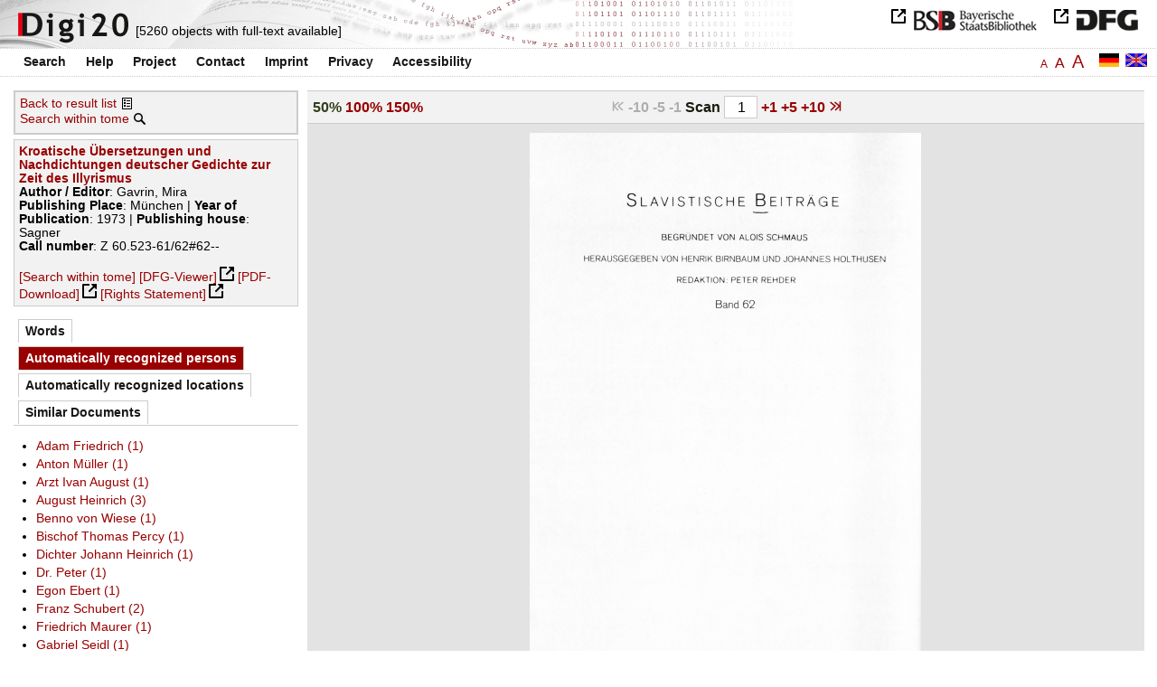

--- FILE ---
content_type: text/html
request_url: https://digi20.digitale-sammlungen.de/en/fs3/object/display/bsb00047406_00001.html?prox=true&subjectSWD=%7BSerbokroatisch%7D&PER_ent=%7BLeopold+Grund%7D&zoom=0.50&ngram=true&hl=scan&mode=simple&leftTab=PER_ent
body_size: 3401
content:
<?xml version="1.0" encoding="UTF-8"?>
<!DOCTYPE html PUBLIC "-//W3C//DTD XHTML 1.0 Transitional//EN" "http://www.w3.org/TR/xhtml1/DTD/xhtml1-transitional.dtd">
<html xmlns="http://www.w3.org/1999/xhtml"> 
  <head>  
    <title>Digi20  | Tome  | Kroatische Übersetzungen und Nachdichtungen deutscher Gedichte zur Zeit des Illyrismus
          / Gavrin, Mira </title>    
    <meta http-equiv="content-type" content="text/html; charset=utf-8" />
    <meta http-equiv="Content-Script-Type" content="text/javascript" />
    <meta http-equiv="Content-Style-Type" content="text/css" />
    <meta http-equiv="expires" content="0" />
    <meta name="robots" content="index, follow" />
    <meta name="date" content="2012-02-28" />
    <link rel="stylesheet" type="text/css" href="/layout/yaml/core/base.css" />
    <link rel="stylesheet" type="text/css" href="/layout/yaml/core/iehacks.css" />
    <link rel="stylesheet" type="text/css" href="/layout/css/screen/basemod_default.css" />
    <link rel="stylesheet" type="text/css" href="/layout/css/screen/content_default.css" />
    <link rel="stylesheet" type="text/css" href="/layout/js/ac1/styles.css" />
    <link rel="stylesheet" type="text/css" href="/serializer/css/screen/content.css" />
    <link rel="stylesheet" type="text/css" href="/layout/css/screen/fontSize3.css" />
    <link rel="icon" href="/serializer/favicon.ico" type="image/ico" />
    <link rel="search" href="/serializer/file/opensearch/digi20.xml" type="application/opensearchdescription+xml" title="Digi20" />
    <script type="text/javascript" src="/layout/js/jquery/jquery-1.7.1.min.js"> </script>
    <script type="text/javascript" src="/layout/js/ac1/jquery.autocomplete.js"> </script>
    <script type="text/javascript"> 
        var autoSuggestURL = "/async/autosuggest.json";
        var autoCompleteURL = "/async/autocomplete.json";
        var autoContextURL = "/async/autocontext/bsb00047406.json";
      </script>
    <script type="text/javascript" src="/serializer/js/jquery.app.js"> </script>
  </head>   
  <body>
    <div id="adjustable_content">
      <div id="wrap">
        <div id="header">
          <a href="http://www.dfg.de/index.jsp" id="logoDFG"> </a>
          <a href="http://www.bsb-muenchen.de/" id="logoBSB"> </a>
          <a id="logo" href="/en/fs3/start/static.html"> </a>
          <div class="indexInfo">
            <noscript>This functions needs JavaScript to be enabled. Please enable JavaScript in your Browser.</noscript>
            <span id="numdocs" style="visibility:hidden;">/en/fs3/async/numdocs.html</span>
          </div>
        </div> 
        <div id="topnav">
          <ul> 
            <li>
              <a href="/en/fs3/search-simple/static.html">Search</a>
              <ul class="subMenu">
                <li>
                  <a href="/en/fs3/search-advanced/static.html">Advanced Search</a>
                </li>
                <li>
                  <a href="/en/fs3/search-classification/start.html">Subject Areas</a>
                </li>
                <li>
                  <a href="/en/fs3/search-index-person_str/start.html">Authors and Editors</a>
                </li>
              </ul>
            </li> 
            <li>
              <a href="/en/fs3/help/static.html">Help</a>
            </li> 
            <li>
              <a href="/en/fs3/about/static.html">Project</a>
            </li> 
            <li>
              <a href="/en/fs3/contact/static.html">Contact</a>
            </li> 
            <li>
              <a href="/en/fs3/imprint/static.html">Imprint</a>
            </li> 
            <li>
              <a href="/en/fs3/privacy/static.html">Privacy</a>
            </li> 
            <li>
              <a href="/en/fs3/accessibility/static.html">Accessibility</a>
            </li> 
          </ul>
          <a href="/en/fs3/object/display/bsb00047406_00001.html?prox=true&amp;subjectSWD=%7BSerbokroatisch%7D&amp;PER_ent=%7BLeopold+Grund%7D&amp;zoom=0.50&amp;ngram=true&amp;leftTab=PER_ent&amp;hl=scan&amp;mode=simple" class="changeLangEn"> </a>
          <a href="/de/fs3/object/display/bsb00047406_00001.html?prox=true&amp;subjectSWD=%7BSerbokroatisch%7D&amp;PER_ent=%7BLeopold+Grund%7D&amp;zoom=0.50&amp;ngram=true&amp;leftTab=PER_ent&amp;hl=scan&amp;mode=simple" class="changeLangDe"> </a>
          <div class="changeSize">
            <a href="/en/fs1/object/display/bsb00047406_00001.html?prox=true&amp;subjectSWD=%7BSerbokroatisch%7D&amp;PER_ent=%7BLeopold+Grund%7D&amp;zoom=0.50&amp;ngram=true&amp;leftTab=PER_ent&amp;hl=scan&amp;mode=simple" class="small">A</a>
            <a href="/en/fs2/object/display/bsb00047406_00001.html?prox=true&amp;subjectSWD=%7BSerbokroatisch%7D&amp;PER_ent=%7BLeopold+Grund%7D&amp;zoom=0.50&amp;ngram=true&amp;leftTab=PER_ent&amp;hl=scan&amp;mode=simple" class="large">A</a>
            <a href="/en/fs3/object/display/bsb00047406_00001.html?prox=true&amp;subjectSWD=%7BSerbokroatisch%7D&amp;PER_ent=%7BLeopold+Grund%7D&amp;zoom=0.50&amp;ngram=true&amp;leftTab=PER_ent&amp;hl=scan&amp;mode=simple" class="giant">A</a>
          </div>
        </div>     
        <div id="content"> 
          <div class="col1 sitebar-left">
            <div class="controlPanel">
              <div class="backToResult">
                <a href="/en/fs3/search/query.html?prox=true&amp;subjectSWD=%7BSerbokroatisch%7D&amp;PER_ent=%7BLeopold+Grund%7D&amp;ngram=true&amp;leftTab=PER_ent&amp;hl=scan&amp;mode=simple">Back to result list</a>
                <a class="backToResultIcon" href="/en/fs3/search/query.html?prox=true&amp;subjectSWD=%7BSerbokroatisch%7D&amp;PER_ent=%7BLeopold+Grund%7D&amp;ngram=true&amp;leftTab=PER_ent&amp;hl=scan&amp;mode=simple"> </a>
              </div>
              <div class="searchTome">
                <a href="/en/fs3/object/context/bsb00047406_00001.html?prox=true&amp;subjectSWD=%7BSerbokroatisch%7D&amp;PER_ent=%7BLeopold+Grund%7D&amp;zoom=0.50&amp;ngram=true&amp;leftTab=PER_ent&amp;hl=scan&amp;mode=simple">Search within tome</a>
                <a class="searchTomeIcon" href="/en/fs3/object/context/bsb00047406_00001.html?prox=true&amp;subjectSWD=%7BSerbokroatisch%7D&amp;PER_ent=%7BLeopold+Grund%7D&amp;zoom=0.50&amp;ngram=true&amp;leftTab=PER_ent&amp;hl=scan&amp;mode=simple"> </a>
              </div>
            </div>  
            <div class="biblStrucPanel">
              <div>
                <div>
                  <a href="/en/fs3/object/display/bsb00047406_00001.html?prox=true&amp;subjectSWD=%7BSerbokroatisch%7D&amp;PER_ent=%7BLeopold+Grund%7D&amp;zoom=0.50&amp;ngram=true&amp;leftTab=PER_ent&amp;hl=scan&amp;mode=simple">
                    <b>Kroatische Übersetzungen und Nachdichtungen deutscher Gedichte zur Zeit des Illyrismus</b>
                  </a>
                  <br />
                  <b>Author / Editor</b>:
          Gavrin, Mira
                </div>
                <div>
                  <b>Publishing Place</b>: 
          München | 
                  <b>Year of Publication</b>: 
          1973 | 
                  <b>Publishing house</b>: 
          Sagner
                  <br />
                  <b>Call number</b>: 
          Z 60.523-61/62#62--
                </div>
              </div>
              <br />
              <a href="/en/fs3/object/context/bsb00047406_00001.html?prox=true&amp;subjectSWD=%7BSerbokroatisch%7D&amp;PER_ent=%7BLeopold+Grund%7D&amp;zoom=0.50&amp;ngram=true&amp;hl=scan&amp;mode=simple" target="_self">[Search within tome]</a>
              <a href="http://daten.digitale-sammlungen.de/~zend-bsb/metsexport/?zendid=bsb00047406" target="_blank">[DFG-Viewer]</a>
              <a href="https://download.digitale-sammlungen.de/BOOKS/pdf_download.pl?id=bsb00047406&amp;nr=00001" target="_blank">[PDF-Download]</a>
              <a href="http://rightsstatements.org/vocab/InC/1.0/" target="_blank">[Rights Statement]</a>
            </div>
            <div class="indexPanel">
              <ul class="navlist">
                <li class="tabs">
                  <a href="/en/fs3/object/display/bsb00047406_00001.html?prox=true&amp;subjectSWD=%7BSerbokroatisch%7D&amp;PER_ent=%7BLeopold+Grund%7D&amp;zoom=0.50&amp;ngram=true&amp;hl=scan&amp;mode=simple&amp;leftTab=vector">Words</a>
                </li>
                <li class="current">
                  <a href="/en/fs3/object/display/bsb00047406_00001.html?prox=true&amp;subjectSWD=%7BSerbokroatisch%7D&amp;PER_ent=%7BLeopold+Grund%7D&amp;zoom=0.50&amp;ngram=true&amp;hl=scan&amp;mode=simple&amp;leftTab=PER_ent">Automatically recognized persons</a>
                </li>
                <li class="tabs">
                  <a href="/en/fs3/object/display/bsb00047406_00001.html?prox=true&amp;subjectSWD=%7BSerbokroatisch%7D&amp;PER_ent=%7BLeopold+Grund%7D&amp;zoom=0.50&amp;ngram=true&amp;hl=scan&amp;mode=simple&amp;leftTab=LOC_ent">Automatically recognized locations</a>
                </li>
                <li class="tabs">
                  <a href="/en/fs3/object/display/bsb00047406_00001.html?prox=true&amp;subjectSWD=%7BSerbokroatisch%7D&amp;PER_ent=%7BLeopold+Grund%7D&amp;zoom=0.50&amp;ngram=true&amp;hl=scan&amp;mode=simple&amp;leftTab=mlt">Similar Documents</a>
                </li>
              </ul>
              <div class="tabs-content">
                <div style="display:none;">
                  <noscript>This functions needs JavaScript to be enabled. Please enable JavaScript in your Browser.</noscript>
                  <div id="vector" style="display:none;">/en/fs3/async/vector/bsb00047406.html?prox=true&amp;subjectSWD=%7BSerbokroatisch%7D&amp;PER_ent=%7BLeopold+Grund%7D&amp;zoom=0.50&amp;ngram=true&amp;leftTab=PER_ent&amp;hl=scan&amp;mode=simple</div>
                </div>
                <div>
                  <noscript>This functions needs JavaScript to be enabled. Please enable JavaScript in your Browser.</noscript>
                  <div id="PER_ent" style="display:none;">/en/fs3/async/PER_ent/bsb00047406.html?prox=true&amp;subjectSWD=%7BSerbokroatisch%7D&amp;PER_ent=%7BLeopold+Grund%7D&amp;zoom=0.50&amp;ngram=true&amp;leftTab=PER_ent&amp;hl=scan&amp;mode=simple</div>
                </div>
                <div style="display:none;">
                  <noscript>This functions needs JavaScript to be enabled. Please enable JavaScript in your Browser.</noscript>
                  <div id="LOC_ent" style="display:none;">/en/fs3/async/LOC_ent/bsb00047406.html?prox=true&amp;subjectSWD=%7BSerbokroatisch%7D&amp;PER_ent=%7BLeopold+Grund%7D&amp;zoom=0.50&amp;ngram=true&amp;leftTab=PER_ent&amp;hl=scan&amp;mode=simple</div>
                </div>
                <div style="display:none;">
                  <noscript>This functions needs JavaScript to be enabled. Please enable JavaScript in your Browser.</noscript>
                  <div id="mlt" style="display:none;">/en/fs3/async/mlt/bsb00047406.html?prox=true&amp;subjectSWD=%7BSerbokroatisch%7D&amp;PER_ent=%7BLeopold+Grund%7D&amp;zoom=0.50&amp;ngram=true&amp;leftTab=PER_ent&amp;hl=scan&amp;mode=simple</div>
                </div>
              </div>
            </div>  
          </div> 
          <div class="main-right col3"> 
            <div class="controlFacsPanel"> 
              <div class="zoom">  
                <span>
                  <b>50%</b>
                </span>  
                <span>
                  <a href="/en/fs3/object/display/bsb00047406_00001.html?prox=true&amp;subjectSWD=%7BSerbokroatisch%7D&amp;PER_ent=%7BLeopold+Grund%7D&amp;ngram=true&amp;leftTab=PER_ent&amp;hl=scan&amp;mode=simple&amp;zoom=1.00">100%</a>
                </span>  
                <span>
                  <a href="/en/fs3/object/display/bsb00047406_00001.html?prox=true&amp;subjectSWD=%7BSerbokroatisch%7D&amp;PER_ent=%7BLeopold+Grund%7D&amp;ngram=true&amp;leftTab=PER_ent&amp;hl=scan&amp;mode=simple&amp;zoom=1.50">150%</a>
                </span> 
              </div> 
              <div class="browseFacsimile"> 
                <span class="first">
		              
	           </span> 
                <span class="backward50" /> 
                <span class="backward10">
		             -10
	           </span> 
                <span class="backward5">
		             -5
	           </span> 
                <span class="backward3" /> 
                <span class="backward1">
		             -1
	           </span>  
                <form name="goToPage" action="/en/fs3/object/goToPage/bsb00047406.html" method="get" accept-charset="utf-8" class="goToPage">  
                  <div class="row"> 
                    <span class="label">
						                              Scan
					                            </span> 
                    <span class="data"> 
                      <input type="text" name="pageNo" value="1" size="2" maxlength="5" /> 
                    </span> 
                  </div> 
                  <div class="row" style="display:none;visibility:hidden;"> 
                    <span class="data"> 
                      <input type="hidden" name="prox" value="true" /> 
                      <input type="hidden" name="PER_ent" value="{Leopold Grund}" /> 
                      <input type="hidden" name="subjectSWD" value="{Serbokroatisch}" /> 
                      <input type="hidden" name="zoom" value="0.50" /> 
                      <input type="hidden" name="ngram" value="true" /> 
                      <input type="hidden" name="leftTab" value="PER_ent" /> 
                      <input type="hidden" name="hl" value="scan" /> 
                      <input type="hidden" name="mode" value="simple" /> 
                    </span> 
                  </div> 
                </form>  
                <span>
                  <a href="/en/fs3/object/display/bsb00047406_00002.html?prox=true&amp;subjectSWD=%7BSerbokroatisch%7D&amp;PER_ent=%7BLeopold+Grund%7D&amp;zoom=0.50&amp;ngram=true&amp;leftTab=PER_ent&amp;hl=scan&amp;mode=simple">
		             +1
	           </a>
                </span> 
                <span>
                  <a href="/en/fs3/object/display/bsb00047406_00004.html?prox=true&amp;subjectSWD=%7BSerbokroatisch%7D&amp;PER_ent=%7BLeopold+Grund%7D&amp;zoom=0.50&amp;ngram=true&amp;leftTab=PER_ent&amp;hl=scan&amp;mode=simple" />
                </span> 
                <span>
                  <a href="/en/fs3/object/display/bsb00047406_00006.html?prox=true&amp;subjectSWD=%7BSerbokroatisch%7D&amp;PER_ent=%7BLeopold+Grund%7D&amp;zoom=0.50&amp;ngram=true&amp;leftTab=PER_ent&amp;hl=scan&amp;mode=simple">
		             +5
	           </a>
                </span> 
                <span>
                  <a href="/en/fs3/object/display/bsb00047406_00011.html?prox=true&amp;subjectSWD=%7BSerbokroatisch%7D&amp;PER_ent=%7BLeopold+Grund%7D&amp;zoom=0.50&amp;ngram=true&amp;leftTab=PER_ent&amp;hl=scan&amp;mode=simple">
		             +10
	           </a>
                </span> 
                <span>
                  <a href="/en/fs3/object/display/bsb00047406_00051.html?prox=true&amp;subjectSWD=%7BSerbokroatisch%7D&amp;PER_ent=%7BLeopold+Grund%7D&amp;zoom=0.50&amp;ngram=true&amp;leftTab=PER_ent&amp;hl=scan&amp;mode=simple" />
                </span> 
                <span>
                  <a class="last" href="/en/fs3/object/display/bsb00047406_00225.html?prox=true&amp;subjectSWD=%7BSerbokroatisch%7D&amp;PER_ent=%7BLeopold+Grund%7D&amp;zoom=0.50&amp;ngram=true&amp;leftTab=PER_ent&amp;hl=scan&amp;mode=simple">
           
          </a>
                </span> 
              </div> 
            </div>  
            <div class="facsimile" id="facsimile"> 
              <span> 
                <a href="/en/fs3/object/display/bsb00047406_00002.html?prox=true&amp;subjectSWD=%7BSerbokroatisch%7D&amp;PER_ent=%7BLeopold+Grund%7D&amp;zoom=0.50&amp;ngram=true&amp;leftTab=PER_ent&amp;hl=scan&amp;mode=simple">
                  <img src="/object/bsb00047406_00001.svg?zoom=0.50" alt="bsb00047406_00001" />
                </a> 
              </span> 
            </div>  
            <div class="controlFacsPanel"> 
              <div class="zoom">  
                <span>
                  <b>50%</b>
                </span>  
                <span>
                  <a href="/en/fs3/object/display/bsb00047406_00001.html?prox=true&amp;subjectSWD=%7BSerbokroatisch%7D&amp;PER_ent=%7BLeopold+Grund%7D&amp;ngram=true&amp;leftTab=PER_ent&amp;hl=scan&amp;mode=simple&amp;zoom=1.00">100%</a>
                </span>  
                <span>
                  <a href="/en/fs3/object/display/bsb00047406_00001.html?prox=true&amp;subjectSWD=%7BSerbokroatisch%7D&amp;PER_ent=%7BLeopold+Grund%7D&amp;ngram=true&amp;leftTab=PER_ent&amp;hl=scan&amp;mode=simple&amp;zoom=1.50">150%</a>
                </span> 
              </div> 
              <div class="browseFacsimile"> 
                <span class="first">
		              
	           </span> 
                <span class="backward50" /> 
                <span class="backward10">
		             -10
	           </span> 
                <span class="backward5">
		             -5
	           </span> 
                <span class="backward3" /> 
                <span class="backward1">
		             -1
	           </span>  
                <form name="goToPage" action="/en/fs3/object/goToPage/bsb00047406.html" method="get" accept-charset="utf-8" class="goToPage">  
                  <div class="row"> 
                    <span class="label">
						                              Scan
					                            </span> 
                    <span class="data"> 
                      <input type="text" name="pageNo" value="1" size="2" maxlength="5" /> 
                    </span> 
                  </div> 
                  <div class="row" style="display:none;visibility:hidden;"> 
                    <span class="data"> 
                      <input type="hidden" name="prox" value="true" /> 
                      <input type="hidden" name="PER_ent" value="{Leopold Grund}" /> 
                      <input type="hidden" name="subjectSWD" value="{Serbokroatisch}" /> 
                      <input type="hidden" name="zoom" value="0.50" /> 
                      <input type="hidden" name="ngram" value="true" /> 
                      <input type="hidden" name="leftTab" value="PER_ent" /> 
                      <input type="hidden" name="hl" value="scan" /> 
                      <input type="hidden" name="mode" value="simple" /> 
                    </span> 
                  </div> 
                </form>  
                <span>
                  <a href="/en/fs3/object/display/bsb00047406_00002.html?prox=true&amp;subjectSWD=%7BSerbokroatisch%7D&amp;PER_ent=%7BLeopold+Grund%7D&amp;zoom=0.50&amp;ngram=true&amp;leftTab=PER_ent&amp;hl=scan&amp;mode=simple">
		             +1
	           </a>
                </span> 
                <span>
                  <a href="/en/fs3/object/display/bsb00047406_00004.html?prox=true&amp;subjectSWD=%7BSerbokroatisch%7D&amp;PER_ent=%7BLeopold+Grund%7D&amp;zoom=0.50&amp;ngram=true&amp;leftTab=PER_ent&amp;hl=scan&amp;mode=simple" />
                </span> 
                <span>
                  <a href="/en/fs3/object/display/bsb00047406_00006.html?prox=true&amp;subjectSWD=%7BSerbokroatisch%7D&amp;PER_ent=%7BLeopold+Grund%7D&amp;zoom=0.50&amp;ngram=true&amp;leftTab=PER_ent&amp;hl=scan&amp;mode=simple">
		             +5
	           </a>
                </span> 
                <span>
                  <a href="/en/fs3/object/display/bsb00047406_00011.html?prox=true&amp;subjectSWD=%7BSerbokroatisch%7D&amp;PER_ent=%7BLeopold+Grund%7D&amp;zoom=0.50&amp;ngram=true&amp;leftTab=PER_ent&amp;hl=scan&amp;mode=simple">
		             +10
	           </a>
                </span> 
                <span>
                  <a href="/en/fs3/object/display/bsb00047406_00051.html?prox=true&amp;subjectSWD=%7BSerbokroatisch%7D&amp;PER_ent=%7BLeopold+Grund%7D&amp;zoom=0.50&amp;ngram=true&amp;leftTab=PER_ent&amp;hl=scan&amp;mode=simple" />
                </span> 
                <span>
                  <a class="last" href="/en/fs3/object/display/bsb00047406_00225.html?prox=true&amp;subjectSWD=%7BSerbokroatisch%7D&amp;PER_ent=%7BLeopold+Grund%7D&amp;zoom=0.50&amp;ngram=true&amp;leftTab=PER_ent&amp;hl=scan&amp;mode=simple">
           
          </a>
                </span> 
              </div> 
            </div> 
          </div> 
        </div>  
        <div class="push"> </div>
      </div>
      <div id="footer">
        <div class="page_margins">
          <div class="page">
            <strong>Note:</strong>
              This site is powered by
              
            <a href="http://cocoon.apache.org/2.2/" title="Apache Cocoon 2.2" target="_blank">Apache Cocoon 2.2</a>
              &amp;
              
            <a href="http://lucene.apache.org/solr/" title="Apache Solr" target="_blank">Apache Solr</a>
              &amp;
              
            <a href="http://www.tei-c.org/index.xml" title="TEI:P5" target="_blank">TEI:P5</a>.
            <br />
            <script type="text/javascript">
    $(document).ready(function () {
        $('a[href]').filter(function () {
            return /^https?:\/\//.test($(this).attr('href'));
        }).attr('target', '_blank');
    });
</script>
          </div>
        </div>
      </div>
    </div>
  </body>  
</html>

--- FILE ---
content_type: text/html
request_url: https://digi20.digitale-sammlungen.de/en/fs3/async/mlt/bsb00047406.html?prox=true&subjectSWD=%7BSerbokroatisch%7D&PER_ent=%7BLeopold+Grund%7D&zoom=0.50&ngram=true&leftTab=PER_ent&hl=scan&mode=simple
body_size: 2136
content:
<?xml version="1.0" encoding="UTF-8"?>
<!DOCTYPE ul PUBLIC "-//W3C//DTD XHTML 1.0 Transitional//EN" "http://www.w3.org/TR/xhtml1/DTD/xhtml1-transitional.dtd">
<ul> 
  <li>
    <a href="/en/fs3/object/display/bsb00051997_00001.html?prox=true&amp;subjectSWD=%7BSerbokroatisch%7D&amp;PER_ent=%7BLeopold+Grund%7D&amp;zoom=0.50&amp;ngram=true&amp;leftTab=PER_ent&amp;hl=scan&amp;mode=simple" target="_self" class="resultItem">
      <b>Aspektualität im Polnischen und Deutschen : eine praktische Untersuchung am Beispiel der Übersetzungen beider Richtungen</b>
    </a>
    <br />Gulawska, Malgorzata - 218 pages -
      
      [Score: 1.11]
      
      
  </li> 
  <li>
    <a href="/en/fs3/object/display/bsb00057169_00001.html?prox=true&amp;subjectSWD=%7BSerbokroatisch%7D&amp;PER_ent=%7BLeopold+Grund%7D&amp;zoom=0.50&amp;ngram=true&amp;leftTab=PER_ent&amp;hl=scan&amp;mode=simple" target="_self" class="resultItem">
      <b>Weißrussische Anthologie : ein Lesebuch zur weißrussischen Literatur (mit deutschen Übersetzungen)</b>
    </a>
    <br />Neureiter, Ferdinand - 229 pages -
      
      [Score: 0.82]
      
      
  </li> 
  <li>
    <a href="/en/fs3/object/display/bsb00046914_00001.html?prox=true&amp;subjectSWD=%7BSerbokroatisch%7D&amp;PER_ent=%7BLeopold+Grund%7D&amp;zoom=0.50&amp;ngram=true&amp;leftTab=PER_ent&amp;hl=scan&amp;mode=simple" target="_self" class="resultItem">
      <b>Impressionistische Erzählverfahren im Spiegel der Übersetzung : zu deutschen Übersetzungen von Prosawerken Jens Peter Jacobsens zwischen 1877 und 1912</b>
    </a>
    <br />Strümper-Krobb, Sabine - 195 pages -
      
      [Score: 0.78]
      
      
  </li> 
  <li>
    <a href="/en/fs3/object/display/bsb00077237_00001.html?prox=true&amp;subjectSWD=%7BSerbokroatisch%7D&amp;PER_ent=%7BLeopold+Grund%7D&amp;zoom=0.50&amp;ngram=true&amp;leftTab=PER_ent&amp;hl=scan&amp;mode=simple" target="_self" class="resultItem">
      <b>350 Kurzrezensionen von Übersetzungen, 1976 - 1983</b>
    </a>
    <br />Kasack, Wolfgang - 166 pages -
      
      [Score: 0.76]
      
      
    <br />
    <i>Series</i>:
        Russische Literatur des 20. Jahrhunderts in deutscher Sprache [...]
        ; [1]
  </li> 
  <li>
    <a href="/en/fs3/object/display/bsb00077238_00001.html?prox=true&amp;subjectSWD=%7BSerbokroatisch%7D&amp;PER_ent=%7BLeopold+Grund%7D&amp;zoom=0.50&amp;ngram=true&amp;leftTab=PER_ent&amp;hl=scan&amp;mode=simple" target="_self" class="resultItem">
      <b>450 Kurzrezensionen von Übersetzungen, 1984 - 1990</b>
    </a>
    <br />Kasack, Wolfgang - 292 pages -
      
      [Score: 0.76]
      
      
    <br />
    <i>Series</i>:
        Russische Literatur des 20. Jahrhunderts in deutscher Sprache [...]
        ; 2
  </li> 
  <li>
    <a href="/en/fs3/object/display/bsb00045476_00001.html?prox=true&amp;subjectSWD=%7BSerbokroatisch%7D&amp;PER_ent=%7BLeopold+Grund%7D&amp;zoom=0.50&amp;ngram=true&amp;leftTab=PER_ent&amp;hl=scan&amp;mode=simple" target="_self" class="resultItem">
      <b>Kritische Ausgabe mit deutscher Übersetzung</b>
    </a>
    <br />Müseler, Eike; Sicherl, Martin - 156 pages -
      
      [Score: 0.66]
      
      
    <br />
    <i>Series</i>:
        Die Kynikerbriefe [...]
        ; 2
  </li> 
  <li>
    <a href="/en/fs3/object/display/bsb00057030_00001.html?prox=true&amp;subjectSWD=%7BSerbokroatisch%7D&amp;PER_ent=%7BLeopold+Grund%7D&amp;zoom=0.50&amp;ngram=true&amp;leftTab=PER_ent&amp;hl=scan&amp;mode=simple" target="_self" class="resultItem">
      <b>Probleme der Svejk-Übersetzungen in den west- und südslavischen Sprachen : linguistische Studien zur Translation literarischer Texte</b>
    </a>
    <br />Kosta, Peter - 689 pages -
      
      [Score: 0.62]
      
      
  </li> 
  <li>
    <a href="/en/fs3/object/display/bsb00043425_00001.html?prox=true&amp;subjectSWD=%7BSerbokroatisch%7D&amp;PER_ent=%7BLeopold+Grund%7D&amp;zoom=0.50&amp;ngram=true&amp;leftTab=PER_ent&amp;hl=scan&amp;mode=simple" target="_self" class="resultItem">
      <b>Die Übersetzungen Fernando Pessoas und ihre Rezeption in Frankreich und im deutschen Sprachraum : (1933-1998)</b>
    </a>
    <br />Hansert, Anna - 296 pages -
      
      [Score: 0.58]
      
      
  </li> 
  <li>
    <a href="/en/fs3/object/display/bsb00040754_00001.html?prox=true&amp;subjectSWD=%7BSerbokroatisch%7D&amp;PER_ent=%7BLeopold+Grund%7D&amp;zoom=0.50&amp;ngram=true&amp;leftTab=PER_ent&amp;hl=scan&amp;mode=simple" target="_self" class="resultItem">
      <b>Der Hain von Anyksciai (Anyksciu silelis, dt.) Nachdichtung v.Hermann Buddensieg</b>
    </a>
    <br />Baranauskas, Antanas; Buddensieg, Hermann - 42 pages -
      
      [Score: 0.55]
      
      
  </li> 
  <li>
    <a href="/en/fs3/object/display/bsb00060848_00001.html?prox=true&amp;subjectSWD=%7BSerbokroatisch%7D&amp;PER_ent=%7BLeopold+Grund%7D&amp;zoom=0.50&amp;ngram=true&amp;leftTab=PER_ent&amp;hl=scan&amp;mode=simple" target="_self" class="resultItem">
      <b>Die russischen Übersetzungsäquivalente der deutschen Modalverben : Versuch einer logisch-semantischen Charakterisierung</b>
    </a>
    <br />Weidner, Anneliese - 339 pages -
      
      [Score: 0.51]
      
      
  </li> 
  <li>
    <a href="/en/fs3/object/display/bsb00056064_00001.html?prox=true&amp;subjectSWD=%7BSerbokroatisch%7D&amp;PER_ent=%7BLeopold+Grund%7D&amp;zoom=0.50&amp;ngram=true&amp;leftTab=PER_ent&amp;hl=scan&amp;mode=simple" target="_self" class="resultItem">
      <b>Dramen der russischen Moderne in unbekannten Übersetzungen Henry von Heiselers</b>
    </a>
    <br />Heiseler, Henry von; Poljakov, Fedor B. - 163 pages -
      
      [Score: 0.47]
      
      
  </li> 
  <li>
    <a href="/en/fs3/object/display/bsb00055895_00001.html?prox=true&amp;subjectSWD=%7BSerbokroatisch%7D&amp;PER_ent=%7BLeopold+Grund%7D&amp;zoom=0.50&amp;ngram=true&amp;leftTab=PER_ent&amp;hl=scan&amp;mode=simple" target="_self" class="resultItem">
      <b>Kleines Wörterbuch der kirchenslavischen Sprache : Wortschatz der gebräuchlichsten liturgischen Texte mit deutscher Übersetzung ; Tabelle des kyrillischen Alphabets mit Angabe der Aussprache ; Namensverzeichnis ; Liste der Abkürzungen in Handschriften und auf Ikonen</b>
    </a>
    <br />Deschler, Jean-Paul - 347 pages -
      
      [Score: 0.47]
      
      
  </li> 
  <li>
    <a href="/en/fs3/object/display/bsb00060837_00001.html?prox=true&amp;subjectSWD=%7BSerbokroatisch%7D&amp;PER_ent=%7BLeopold+Grund%7D&amp;zoom=0.50&amp;ngram=true&amp;leftTab=PER_ent&amp;hl=scan&amp;mode=simple" target="_self" class="resultItem">
      <b>Kleines Wörterbuch der kirchenslavischen Sprache : Wortschatz der gebräuchlichsten liturgischen Texte mit deutscher Übersetzung ; Tabelle des kyrillischen Alphabets mit Angabe der Aussprache ; Verzeichnis der Abkürzungen in Handschriften und auf Ikonen</b>
    </a>
    <br />Deschler, Jean-Paul - 268 pages -
      
      [Score: 0.47]
      
      
  </li> 
  <li>
    <a href="/en/fs3/object/display/bsb00061096_00001.html?prox=true&amp;subjectSWD=%7BSerbokroatisch%7D&amp;PER_ent=%7BLeopold+Grund%7D&amp;zoom=0.50&amp;ngram=true&amp;leftTab=PER_ent&amp;hl=scan&amp;mode=simple" target="_self" class="resultItem">
      <b>Probleme bei der Übersetzung phraseologischer Einheiten aus dem Russischen ins Deutsche : (anhand von Werken V. F. Panovas)</b>
    </a>
    <br />Kammer, Gerlinde - 261 pages -
      
      [Score: 0.43]
      
      
  </li> 
  <li>
    <a href="/en/fs3/object/display/bsb00047169_00001.html?prox=true&amp;subjectSWD=%7BSerbokroatisch%7D&amp;PER_ent=%7BLeopold+Grund%7D&amp;zoom=0.50&amp;ngram=true&amp;leftTab=PER_ent&amp;hl=scan&amp;mode=simple" target="_self" class="resultItem">
      <b>A. W. Schlegels Shakespeare-Übersetzung : Untersuchungen zu seinem Übersetzungsverfahren am Beispiel des Hamlet</b>
    </a>
    <br />Gebhardt, Peter - 268 pages -
      
      [Score: 0.41]
      
      
  </li> 
  <li>
    <a href="/en/fs3/object/display/bsb00047170_00001.html?prox=true&amp;subjectSWD=%7BSerbokroatisch%7D&amp;PER_ent=%7BLeopold+Grund%7D&amp;zoom=0.50&amp;ngram=true&amp;leftTab=PER_ent&amp;hl=scan&amp;mode=simple" target="_self" class="resultItem">
      <b>Adam Olearius' 'Persianischer Rosenthal' : Untersuchungen zur Übersetzung von Saadis 'Golestan' im 17. Jahrhundert</b>
    </a>
    <br />Behzad, Faramarz - 139 pages -
      
      [Score: 0.41]
      
      
  </li> 
  <li>
    <a href="/en/fs3/object/display/bsb00040410_00001.html?prox=true&amp;subjectSWD=%7BSerbokroatisch%7D&amp;PER_ent=%7BLeopold+Grund%7D&amp;zoom=0.50&amp;ngram=true&amp;leftTab=PER_ent&amp;hl=scan&amp;mode=simple" target="_self" class="resultItem">
      <b>Studien zur Wortstellung, Satzgliedstellung in der althochdeutschen Tatianübersetzung</b>
    </a>
    <br />Dittmer, Arne; Dittmer, Ernst - 263 pages -
      
      [Score: 0.38]
      
      
  </li> 
  <li>
    <a href="/en/fs3/object/display/bsb00078881_00001.html?prox=true&amp;subjectSWD=%7BSerbokroatisch%7D&amp;PER_ent=%7BLeopold+Grund%7D&amp;zoom=0.50&amp;ngram=true&amp;leftTab=PER_ent&amp;hl=scan&amp;mode=simple" target="_self" class="resultItem">
      <b>Kontrastive Grammatik Deutsch-Serbokroatisch</b>
    </a>
    <br />929 pages -
      
      [Score: 0.38]
      
      
  </li> 
  <li>
    <a href="/en/fs3/object/display/bsb00047419_00001.html?prox=true&amp;subjectSWD=%7BSerbokroatisch%7D&amp;PER_ent=%7BLeopold+Grund%7D&amp;zoom=0.50&amp;ngram=true&amp;leftTab=PER_ent&amp;hl=scan&amp;mode=simple" target="_self" class="resultItem">
      <b>Pobeda nad solncem, ein futuristisches Drama von A. Krucenych : Übersetzung und Kommentar (mit einem Nachdruck der Originalausgabe)</b>
    </a>
    <br />Erbslöh, Gisela - 112 pages -
      
      [Score: 0.38]
      
      
  </li> 
  <li>
    <a href="/en/fs3/object/display/bsb00051986_00001.html?prox=true&amp;subjectSWD=%7BSerbokroatisch%7D&amp;PER_ent=%7BLeopold+Grund%7D&amp;zoom=0.50&amp;ngram=true&amp;leftTab=PER_ent&amp;hl=scan&amp;mode=simple" target="_self" class="resultItem">
      <b>Diminutive im polnisch-deutschen Übersetzungsvergleich : eine Studie zu Divergenzen und Konvergenzen im Gebrauch einer variierenden Bildung</b>
    </a>
    <br />Koecke, Bernadette - 330 pages -
      
      [Score: 0.38]
      
      
  </li> 
</ul>

--- FILE ---
content_type: text/html
request_url: https://digi20.digitale-sammlungen.de/en/fs3/async/vector/bsb00047406.html?prox=true&subjectSWD=%7BSerbokroatisch%7D&PER_ent=%7BLeopold+Grund%7D&zoom=0.50&ngram=true&leftTab=PER_ent&hl=scan&mode=simple
body_size: 2875
content:
<?xml version="1.0" encoding="UTF-8"?>
<!DOCTYPE div PUBLIC "-//W3C//DTD XHTML 1.0 Transitional//EN" "http://www.w3.org/TR/xhtml1/DTD/xhtml1-transitional.dtd">
<div class="cloudContent">
  <a href="/en/fs3/object/context/bsb00047406_00001.html?prox=true&amp;subjectSWD=%7BSerbokroatisch%7D&amp;PER_ent=%7BLeopold+Grund%7D&amp;zoom=0.50&amp;ngram=true&amp;leftTab=PER_ent&amp;hl=scan&amp;mode=simple&amp;context=akademie" class="tc6">akademie</a>
  <a href="/en/fs3/object/context/bsb00047406_00001.html?prox=true&amp;subjectSWD=%7BSerbokroatisch%7D&amp;PER_ent=%7BLeopold+Grund%7D&amp;zoom=0.50&amp;ngram=true&amp;leftTab=PER_ent&amp;hl=scan&amp;mode=simple&amp;context=anhang" class="tc8">anhang</a>
  <a href="/en/fs3/object/context/bsb00047406_00001.html?prox=true&amp;subjectSWD=%7BSerbokroatisch%7D&amp;PER_ent=%7BLeopold+Grund%7D&amp;zoom=0.50&amp;ngram=true&amp;leftTab=PER_ent&amp;hl=scan&amp;mode=simple&amp;context=anschaulichkeit" class="tc5">anschaulichkeit</a>
  <a href="/en/fs3/object/context/bsb00047406_00001.html?prox=true&amp;subjectSWD=%7BSerbokroatisch%7D&amp;PER_ent=%7BLeopold+Grund%7D&amp;zoom=0.50&amp;ngram=true&amp;leftTab=PER_ent&amp;hl=scan&amp;mode=simple&amp;context=antwort" class="tc5">antwort</a>
  <a href="/en/fs3/object/context/bsb00047406_00001.html?prox=true&amp;subjectSWD=%7BSerbokroatisch%7D&amp;PER_ent=%7BLeopold+Grund%7D&amp;zoom=0.50&amp;ngram=true&amp;leftTab=PER_ent&amp;hl=scan&amp;mode=simple&amp;context=archiv" class="tc9">archiv</a>
  <a href="/en/fs3/object/context/bsb00047406_00001.html?prox=true&amp;subjectSWD=%7BSerbokroatisch%7D&amp;PER_ent=%7BLeopold+Grund%7D&amp;zoom=0.50&amp;ngram=true&amp;leftTab=PER_ent&amp;hl=scan&amp;mode=simple&amp;context=armut" class="tc5">armut</a>
  <a href="/en/fs3/object/context/bsb00047406_00001.html?prox=true&amp;subjectSWD=%7BSerbokroatisch%7D&amp;PER_ent=%7BLeopold+Grund%7D&amp;zoom=0.50&amp;ngram=true&amp;leftTab=PER_ent&amp;hl=scan&amp;mode=simple&amp;context=arno" class="tc5">arno</a>
  <a href="/en/fs3/object/context/bsb00047406_00001.html?prox=true&amp;subjectSWD=%7BSerbokroatisch%7D&amp;PER_ent=%7BLeopold+Grund%7D&amp;zoom=0.50&amp;ngram=true&amp;leftTab=PER_ent&amp;hl=scan&amp;mode=simple&amp;context=attributen" class="tc8">attributen</a>
  <a href="/en/fs3/object/context/bsb00047406_00001.html?prox=true&amp;subjectSWD=%7BSerbokroatisch%7D&amp;PER_ent=%7BLeopold+Grund%7D&amp;zoom=0.50&amp;ngram=true&amp;leftTab=PER_ent&amp;hl=scan&amp;mode=simple&amp;context=aufmerksamkeit" class="tc7">aufmerksamkeit</a>
  <a href="/en/fs3/object/context/bsb00047406_00001.html?prox=true&amp;subjectSWD=%7BSerbokroatisch%7D&amp;PER_ent=%7BLeopold+Grund%7D&amp;zoom=0.50&amp;ngram=true&amp;leftTab=PER_ent&amp;hl=scan&amp;mode=simple&amp;context=augenblick" class="tc4">augenblick</a>
  <a href="/en/fs3/object/context/bsb00047406_00001.html?prox=true&amp;subjectSWD=%7BSerbokroatisch%7D&amp;PER_ent=%7BLeopold+Grund%7D&amp;zoom=0.50&amp;ngram=true&amp;leftTab=PER_ent&amp;hl=scan&amp;mode=simple&amp;context=ausnahme" class="tc7">ausnahme</a>
  <a href="/en/fs3/object/context/bsb00047406_00001.html?prox=true&amp;subjectSWD=%7BSerbokroatisch%7D&amp;PER_ent=%7BLeopold+Grund%7D&amp;zoom=0.50&amp;ngram=true&amp;leftTab=PER_ent&amp;hl=scan&amp;mode=simple&amp;context=baron" class="tc4">baron</a>
  <a href="/en/fs3/object/context/bsb00047406_00001.html?prox=true&amp;subjectSWD=%7BSerbokroatisch%7D&amp;PER_ent=%7BLeopold+Grund%7D&amp;zoom=0.50&amp;ngram=true&amp;leftTab=PER_ent&amp;hl=scan&amp;mode=simple&amp;context=bayerisch" class="tc6">bayerisch</a>
  <a href="/en/fs3/object/context/bsb00047406_00001.html?prox=true&amp;subjectSWD=%7BSerbokroatisch%7D&amp;PER_ent=%7BLeopold+Grund%7D&amp;zoom=0.50&amp;ngram=true&amp;leftTab=PER_ent&amp;hl=scan&amp;mode=simple&amp;context=bearbeitung" class="tc8">bearbeitung</a>
  <a href="/en/fs3/object/context/bsb00047406_00001.html?prox=true&amp;subjectSWD=%7BSerbokroatisch%7D&amp;PER_ent=%7BLeopold+Grund%7D&amp;zoom=0.50&amp;ngram=true&amp;leftTab=PER_ent&amp;hl=scan&amp;mode=simple&amp;context=begriff" class="tc5">begriff</a>
  <a href="/en/fs3/object/context/bsb00047406_00001.html?prox=true&amp;subjectSWD=%7BSerbokroatisch%7D&amp;PER_ent=%7BLeopold+Grund%7D&amp;zoom=0.50&amp;ngram=true&amp;leftTab=PER_ent&amp;hl=scan&amp;mode=simple&amp;context=begriffe" class="tc6">begriffe</a>
  <a href="/en/fs3/object/context/bsb00047406_00001.html?prox=true&amp;subjectSWD=%7BSerbokroatisch%7D&amp;PER_ent=%7BLeopold+Grund%7D&amp;zoom=0.50&amp;ngram=true&amp;leftTab=PER_ent&amp;hl=scan&amp;mode=simple&amp;context=begr%C3%BCndet" class="tc5">begründet</a>
  <a href="/en/fs3/object/context/bsb00047406_00001.html?prox=true&amp;subjectSWD=%7BSerbokroatisch%7D&amp;PER_ent=%7BLeopold+Grund%7D&amp;zoom=0.50&amp;ngram=true&amp;leftTab=PER_ent&amp;hl=scan&amp;mode=simple&amp;context=behauptung" class="tc3">behauptung</a>
  <a href="/en/fs3/object/context/bsb00047406_00001.html?prox=true&amp;subjectSWD=%7BSerbokroatisch%7D&amp;PER_ent=%7BLeopold+Grund%7D&amp;zoom=0.50&amp;ngram=true&amp;leftTab=PER_ent&amp;hl=scan&amp;mode=simple&amp;context=beispiels" class="tc8">beispiels</a>
  <a href="/en/fs3/object/context/bsb00047406_00001.html?prox=true&amp;subjectSWD=%7BSerbokroatisch%7D&amp;PER_ent=%7BLeopold+Grund%7D&amp;zoom=0.50&amp;ngram=true&amp;leftTab=PER_ent&amp;hl=scan&amp;mode=simple&amp;context=beitr%C3%A4gen" class="tc5">beiträgen</a>
  <a href="/en/fs3/object/context/bsb00047406_00001.html?prox=true&amp;subjectSWD=%7BSerbokroatisch%7D&amp;PER_ent=%7BLeopold+Grund%7D&amp;zoom=0.50&amp;ngram=true&amp;leftTab=PER_ent&amp;hl=scan&amp;mode=simple&amp;context=bemerkung" class="tc5">bemerkung</a>
  <a href="/en/fs3/object/context/bsb00047406_00001.html?prox=true&amp;subjectSWD=%7BSerbokroatisch%7D&amp;PER_ent=%7BLeopold+Grund%7D&amp;zoom=0.50&amp;ngram=true&amp;leftTab=PER_ent&amp;hl=scan&amp;mode=simple&amp;context=beschleunigung" class="tc5">beschleunigung</a>
  <a href="/en/fs3/object/context/bsb00047406_00001.html?prox=true&amp;subjectSWD=%7BSerbokroatisch%7D&amp;PER_ent=%7BLeopold+Grund%7D&amp;zoom=0.50&amp;ngram=true&amp;leftTab=PER_ent&amp;hl=scan&amp;mode=simple&amp;context=betrachtung" class="tc7">betrachtung</a>
  <a href="/en/fs3/object/context/bsb00047406_00001.html?prox=true&amp;subjectSWD=%7BSerbokroatisch%7D&amp;PER_ent=%7BLeopold+Grund%7D&amp;zoom=0.50&amp;ngram=true&amp;leftTab=PER_ent&amp;hl=scan&amp;mode=simple&amp;context=beute" class="tc5">beute</a>
  <a href="/en/fs3/object/context/bsb00047406_00001.html?prox=true&amp;subjectSWD=%7BSerbokroatisch%7D&amp;PER_ent=%7BLeopold+Grund%7D&amp;zoom=0.50&amp;ngram=true&amp;leftTab=PER_ent&amp;hl=scan&amp;mode=simple&amp;context=beweglichkeit" class="tc5">beweglichkeit</a>
  <a href="/en/fs3/object/context/bsb00047406_00001.html?prox=true&amp;subjectSWD=%7BSerbokroatisch%7D&amp;PER_ent=%7BLeopold+Grund%7D&amp;zoom=0.50&amp;ngram=true&amp;leftTab=PER_ent&amp;hl=scan&amp;mode=simple&amp;context=bewu%C3%9Ftseins" class="tc5">bewußtseins</a>
  <a href="/en/fs3/object/context/bsb00047406_00001.html?prox=true&amp;subjectSWD=%7BSerbokroatisch%7D&amp;PER_ent=%7BLeopold+Grund%7D&amp;zoom=0.50&amp;ngram=true&amp;leftTab=PER_ent&amp;hl=scan&amp;mode=simple&amp;context=bl%C3%A4tter" class="tc4">blätter</a>
  <a href="/en/fs3/object/context/bsb00047406_00001.html?prox=true&amp;subjectSWD=%7BSerbokroatisch%7D&amp;PER_ent=%7BLeopold+Grund%7D&amp;zoom=0.50&amp;ngram=true&amp;leftTab=PER_ent&amp;hl=scan&amp;mode=simple&amp;context=blicken" class="tc5">blicken</a>
  <a href="/en/fs3/object/context/bsb00047406_00001.html?prox=true&amp;subjectSWD=%7BSerbokroatisch%7D&amp;PER_ent=%7BLeopold+Grund%7D&amp;zoom=0.50&amp;ngram=true&amp;leftTab=PER_ent&amp;hl=scan&amp;mode=simple&amp;context=blitz" class="tc5">blitz</a>
  <a href="/en/fs3/object/context/bsb00047406_00001.html?prox=true&amp;subjectSWD=%7BSerbokroatisch%7D&amp;PER_ent=%7BLeopold+Grund%7D&amp;zoom=0.50&amp;ngram=true&amp;leftTab=PER_ent&amp;hl=scan&amp;mode=simple&amp;context=bl%C3%BCtezeit" class="tc8">blütezeit</a>
  <a href="/en/fs3/object/context/bsb00047406_00001.html?prox=true&amp;subjectSWD=%7BSerbokroatisch%7D&amp;PER_ent=%7BLeopold+Grund%7D&amp;zoom=0.50&amp;ngram=true&amp;leftTab=PER_ent&amp;hl=scan&amp;mode=simple&amp;context=bogen" class="tc5">bogen</a>
  <a href="/en/fs3/object/context/bsb00047406_00001.html?prox=true&amp;subjectSWD=%7BSerbokroatisch%7D&amp;PER_ent=%7BLeopold+Grund%7D&amp;zoom=0.50&amp;ngram=true&amp;leftTab=PER_ent&amp;hl=scan&amp;mode=simple&amp;context=br%C3%BCcken" class="tc5">brücken</a>
  <a href="/en/fs3/object/context/bsb00047406_00001.html?prox=true&amp;subjectSWD=%7BSerbokroatisch%7D&amp;PER_ent=%7BLeopold+Grund%7D&amp;zoom=0.50&amp;ngram=true&amp;leftTab=PER_ent&amp;hl=scan&amp;mode=simple&amp;context=buche" class="tc2">buche</a>
  <a href="/en/fs3/object/context/bsb00047406_00001.html?prox=true&amp;subjectSWD=%7BSerbokroatisch%7D&amp;PER_ent=%7BLeopold+Grund%7D&amp;zoom=0.50&amp;ngram=true&amp;leftTab=PER_ent&amp;hl=scan&amp;mode=simple&amp;context=b%C3%BCcher" class="tc5">bücher</a>
  <a href="/en/fs3/object/context/bsb00047406_00001.html?prox=true&amp;subjectSWD=%7BSerbokroatisch%7D&amp;PER_ent=%7BLeopold+Grund%7D&amp;zoom=0.50&amp;ngram=true&amp;leftTab=PER_ent&amp;hl=scan&amp;mode=simple&amp;context=dante" class="tc9">dante</a>
  <a href="/en/fs3/object/context/bsb00047406_00001.html?prox=true&amp;subjectSWD=%7BSerbokroatisch%7D&amp;PER_ent=%7BLeopold+Grund%7D&amp;zoom=0.50&amp;ngram=true&amp;leftTab=PER_ent&amp;hl=scan&amp;mode=simple&amp;context=darauf" class="tc7">darauf</a>
  <a href="/en/fs3/object/context/bsb00047406_00001.html?prox=true&amp;subjectSWD=%7BSerbokroatisch%7D&amp;PER_ent=%7BLeopold+Grund%7D&amp;zoom=0.50&amp;ngram=true&amp;leftTab=PER_ent&amp;hl=scan&amp;mode=simple&amp;context=darin" class="tc5">darin</a>
  <a href="/en/fs3/object/context/bsb00047406_00001.html?prox=true&amp;subjectSWD=%7BSerbokroatisch%7D&amp;PER_ent=%7BLeopold+Grund%7D&amp;zoom=0.50&amp;ngram=true&amp;leftTab=PER_ent&amp;hl=scan&amp;mode=simple&amp;context=darstellungsweise" class="tc5">darstellungsweise</a>
  <a href="/en/fs3/object/context/bsb00047406_00001.html?prox=true&amp;subjectSWD=%7BSerbokroatisch%7D&amp;PER_ent=%7BLeopold+Grund%7D&amp;zoom=0.50&amp;ngram=true&amp;leftTab=PER_ent&amp;hl=scan&amp;mode=simple&amp;context=dasselbe" class="tc7">dasselbe</a>
  <a href="/en/fs3/object/context/bsb00047406_00001.html?prox=true&amp;subjectSWD=%7BSerbokroatisch%7D&amp;PER_ent=%7BLeopold+Grund%7D&amp;zoom=0.50&amp;ngram=true&amp;leftTab=PER_ent&amp;hl=scan&amp;mode=simple&amp;context=deutscher" class="tc5">deutscher</a>
  <a href="/en/fs3/object/context/bsb00047406_00001.html?prox=true&amp;subjectSWD=%7BSerbokroatisch%7D&amp;PER_ent=%7BLeopold+Grund%7D&amp;zoom=0.50&amp;ngram=true&amp;leftTab=PER_ent&amp;hl=scan&amp;mode=simple&amp;context=deutsches" class="tc9">deutsches</a>
  <a href="/en/fs3/object/context/bsb00047406_00001.html?prox=true&amp;subjectSWD=%7BSerbokroatisch%7D&amp;PER_ent=%7BLeopold+Grund%7D&amp;zoom=0.50&amp;ngram=true&amp;leftTab=PER_ent&amp;hl=scan&amp;mode=simple&amp;context=dichtkunst" class="tc8">dichtkunst</a>
  <a href="/en/fs3/object/context/bsb00047406_00001.html?prox=true&amp;subjectSWD=%7BSerbokroatisch%7D&amp;PER_ent=%7BLeopold+Grund%7D&amp;zoom=0.50&amp;ngram=true&amp;leftTab=PER_ent&amp;hl=scan&amp;mode=simple&amp;context=drang" class="tc8">drang</a>
  <a href="/en/fs3/object/context/bsb00047406_00001.html?prox=true&amp;subjectSWD=%7BSerbokroatisch%7D&amp;PER_ent=%7BLeopold+Grund%7D&amp;zoom=0.50&amp;ngram=true&amp;leftTab=PER_ent&amp;hl=scan&amp;mode=simple&amp;context=elementen" class="tc5">elementen</a>
  <a href="/en/fs3/object/context/bsb00047406_00001.html?prox=true&amp;subjectSWD=%7BSerbokroatisch%7D&amp;PER_ent=%7BLeopold+Grund%7D&amp;zoom=0.50&amp;ngram=true&amp;leftTab=PER_ent&amp;hl=scan&amp;mode=simple&amp;context=englische" class="tc4">englische</a>
  <a href="/en/fs3/object/context/bsb00047406_00001.html?prox=true&amp;subjectSWD=%7BSerbokroatisch%7D&amp;PER_ent=%7BLeopold+Grund%7D&amp;zoom=0.50&amp;ngram=true&amp;leftTab=PER_ent&amp;hl=scan&amp;mode=simple&amp;context=entstehung" class="tc5">entstehung</a>
  <a href="/en/fs3/object/context/bsb00047406_00001.html?prox=true&amp;subjectSWD=%7BSerbokroatisch%7D&amp;PER_ent=%7BLeopold+Grund%7D&amp;zoom=0.50&amp;ngram=true&amp;leftTab=PER_ent&amp;hl=scan&amp;mode=simple&amp;context=episoden" class="tc5">episoden</a>
  <a href="/en/fs3/object/context/bsb00047406_00001.html?prox=true&amp;subjectSWD=%7BSerbokroatisch%7D&amp;PER_ent=%7BLeopold+Grund%7D&amp;zoom=0.50&amp;ngram=true&amp;leftTab=PER_ent&amp;hl=scan&amp;mode=simple&amp;context=epos" class="tc5">epos</a>
  <a href="/en/fs3/object/context/bsb00047406_00001.html?prox=true&amp;subjectSWD=%7BSerbokroatisch%7D&amp;PER_ent=%7BLeopold+Grund%7D&amp;zoom=0.50&amp;ngram=true&amp;leftTab=PER_ent&amp;hl=scan&amp;mode=simple&amp;context=erfassen" class="tc6">erfassen</a>
  <a href="/en/fs3/object/context/bsb00047406_00001.html?prox=true&amp;subjectSWD=%7BSerbokroatisch%7D&amp;PER_ent=%7BLeopold+Grund%7D&amp;zoom=0.50&amp;ngram=true&amp;leftTab=PER_ent&amp;hl=scan&amp;mode=simple&amp;context=erkl%C3%A4rung" class="tc5">erklärung</a>
  <a href="/en/fs3/object/context/bsb00047406_00001.html?prox=true&amp;subjectSWD=%7BSerbokroatisch%7D&amp;PER_ent=%7BLeopold+Grund%7D&amp;zoom=0.50&amp;ngram=true&amp;leftTab=PER_ent&amp;hl=scan&amp;mode=simple&amp;context=erscheinung" class="tc6">erscheinung</a>
  <a href="/en/fs3/object/context/bsb00047406_00001.html?prox=true&amp;subjectSWD=%7BSerbokroatisch%7D&amp;PER_ent=%7BLeopold+Grund%7D&amp;zoom=0.50&amp;ngram=true&amp;leftTab=PER_ent&amp;hl=scan&amp;mode=simple&amp;context=erster" class="tc5">erster</a>
  <a href="/en/fs3/object/context/bsb00047406_00001.html?prox=true&amp;subjectSWD=%7BSerbokroatisch%7D&amp;PER_ent=%7BLeopold+Grund%7D&amp;zoom=0.50&amp;ngram=true&amp;leftTab=PER_ent&amp;hl=scan&amp;mode=simple&amp;context=erz%C3%A4hlen" class="tc0">erzählen</a>
  <a href="/en/fs3/object/context/bsb00047406_00001.html?prox=true&amp;subjectSWD=%7BSerbokroatisch%7D&amp;PER_ent=%7BLeopold+Grund%7D&amp;zoom=0.50&amp;ngram=true&amp;leftTab=PER_ent&amp;hl=scan&amp;mode=simple&amp;context=erz%C3%A4hlens" class="tc8">erzählens</a>
  <a href="/en/fs3/object/context/bsb00047406_00001.html?prox=true&amp;subjectSWD=%7BSerbokroatisch%7D&amp;PER_ent=%7BLeopold+Grund%7D&amp;zoom=0.50&amp;ngram=true&amp;leftTab=PER_ent&amp;hl=scan&amp;mode=simple&amp;context=erziehung" class="tc6">erziehung</a>
  <a href="/en/fs3/object/context/bsb00047406_00001.html?prox=true&amp;subjectSWD=%7BSerbokroatisch%7D&amp;PER_ent=%7BLeopold+Grund%7D&amp;zoom=0.50&amp;ngram=true&amp;leftTab=PER_ent&amp;hl=scan&amp;mode=simple&amp;context=ewigkeit" class="tc5">ewigkeit</a>
  <a href="/en/fs3/object/context/bsb00047406_00001.html?prox=true&amp;subjectSWD=%7BSerbokroatisch%7D&amp;PER_ent=%7BLeopold+Grund%7D&amp;zoom=0.50&amp;ngram=true&amp;leftTab=PER_ent&amp;hl=scan&amp;mode=simple&amp;context=fabel" class="tc3">fabel</a>
  <a href="/en/fs3/object/context/bsb00047406_00001.html?prox=true&amp;subjectSWD=%7BSerbokroatisch%7D&amp;PER_ent=%7BLeopold+Grund%7D&amp;zoom=0.50&amp;ngram=true&amp;leftTab=PER_ent&amp;hl=scan&amp;mode=simple&amp;context=faden" class="tc9">faden</a>
  <a href="/en/fs3/object/context/bsb00047406_00001.html?prox=true&amp;subjectSWD=%7BSerbokroatisch%7D&amp;PER_ent=%7BLeopold+Grund%7D&amp;zoom=0.50&amp;ngram=true&amp;leftTab=PER_ent&amp;hl=scan&amp;mode=simple&amp;context=fahne" class="tc9">fahne</a>
  <a href="/en/fs3/object/context/bsb00047406_00001.html?prox=true&amp;subjectSWD=%7BSerbokroatisch%7D&amp;PER_ent=%7BLeopold+Grund%7D&amp;zoom=0.50&amp;ngram=true&amp;leftTab=PER_ent&amp;hl=scan&amp;mode=simple&amp;context=fakult%C3%A4t" class="tc5">fakultät</a>
  <a href="/en/fs3/object/context/bsb00047406_00001.html?prox=true&amp;subjectSWD=%7BSerbokroatisch%7D&amp;PER_ent=%7BLeopold+Grund%7D&amp;zoom=0.50&amp;ngram=true&amp;leftTab=PER_ent&amp;hl=scan&amp;mode=simple&amp;context=feder" class="tc5">feder</a>
  <a href="/en/fs3/object/context/bsb00047406_00001.html?prox=true&amp;subjectSWD=%7BSerbokroatisch%7D&amp;PER_ent=%7BLeopold+Grund%7D&amp;zoom=0.50&amp;ngram=true&amp;leftTab=PER_ent&amp;hl=scan&amp;mode=simple&amp;context=feldes" class="tc8">feldes</a>
  <a href="/en/fs3/object/context/bsb00047406_00001.html?prox=true&amp;subjectSWD=%7BSerbokroatisch%7D&amp;PER_ent=%7BLeopold+Grund%7D&amp;zoom=0.50&amp;ngram=true&amp;leftTab=PER_ent&amp;hl=scan&amp;mode=simple&amp;context=figur" class="tc7">figur</a>
  <a href="/en/fs3/object/context/bsb00047406_00001.html?prox=true&amp;subjectSWD=%7BSerbokroatisch%7D&amp;PER_ent=%7BLeopold+Grund%7D&amp;zoom=0.50&amp;ngram=true&amp;leftTab=PER_ent&amp;hl=scan&amp;mode=simple&amp;context=flamme" class="tc7">flamme</a>
  <a href="/en/fs3/object/context/bsb00047406_00001.html?prox=true&amp;subjectSWD=%7BSerbokroatisch%7D&amp;PER_ent=%7BLeopold+Grund%7D&amp;zoom=0.50&amp;ngram=true&amp;leftTab=PER_ent&amp;hl=scan&amp;mode=simple&amp;context=fortschritt" class="tc6">fortschritt</a>
  <a href="/en/fs3/object/context/bsb00047406_00001.html?prox=true&amp;subjectSWD=%7BSerbokroatisch%7D&amp;PER_ent=%7BLeopold+Grund%7D&amp;zoom=0.50&amp;ngram=true&amp;leftTab=PER_ent&amp;hl=scan&amp;mode=simple&amp;context=friedrichs" class="tc5">friedrichs</a>
  <a href="/en/fs3/object/context/bsb00047406_00001.html?prox=true&amp;subjectSWD=%7BSerbokroatisch%7D&amp;PER_ent=%7BLeopold+Grund%7D&amp;zoom=0.50&amp;ngram=true&amp;leftTab=PER_ent&amp;hl=scan&amp;mode=simple&amp;context=frist" class="tc5">frist</a>
  <a href="/en/fs3/object/context/bsb00047406_00001.html?prox=true&amp;subjectSWD=%7BSerbokroatisch%7D&amp;PER_ent=%7BLeopold+Grund%7D&amp;zoom=0.50&amp;ngram=true&amp;leftTab=PER_ent&amp;hl=scan&amp;mode=simple&amp;context=fr%C3%BCchte" class="tc8">früchte</a>
  <a href="/en/fs3/object/context/bsb00047406_00001.html?prox=true&amp;subjectSWD=%7BSerbokroatisch%7D&amp;PER_ent=%7BLeopold+Grund%7D&amp;zoom=0.50&amp;ngram=true&amp;leftTab=PER_ent&amp;hl=scan&amp;mode=simple&amp;context=gabe" class="tc5">gabe</a>
  <a href="/en/fs3/object/context/bsb00047406_00001.html?prox=true&amp;subjectSWD=%7BSerbokroatisch%7D&amp;PER_ent=%7BLeopold+Grund%7D&amp;zoom=0.50&amp;ngram=true&amp;leftTab=PER_ent&amp;hl=scan&amp;mode=simple&amp;context=ganzes" class="tc8">ganzes</a>
  <a href="/en/fs3/object/context/bsb00047406_00001.html?prox=true&amp;subjectSWD=%7BSerbokroatisch%7D&amp;PER_ent=%7BLeopold+Grund%7D&amp;zoom=0.50&amp;ngram=true&amp;leftTab=PER_ent&amp;hl=scan&amp;mode=simple&amp;context=geister" class="tc5">geister</a>
  <a href="/en/fs3/object/context/bsb00047406_00001.html?prox=true&amp;subjectSWD=%7BSerbokroatisch%7D&amp;PER_ent=%7BLeopold+Grund%7D&amp;zoom=0.50&amp;ngram=true&amp;leftTab=PER_ent&amp;hl=scan&amp;mode=simple&amp;context=germanistik" class="tc4">germanistik</a>
  <a href="/en/fs3/object/context/bsb00047406_00001.html?prox=true&amp;subjectSWD=%7BSerbokroatisch%7D&amp;PER_ent=%7BLeopold+Grund%7D&amp;zoom=0.50&amp;ngram=true&amp;leftTab=PER_ent&amp;hl=scan&amp;mode=simple&amp;context=gesamtbild" class="tc5">gesamtbild</a>
  <a href="/en/fs3/object/context/bsb00047406_00001.html?prox=true&amp;subjectSWD=%7BSerbokroatisch%7D&amp;PER_ent=%7BLeopold+Grund%7D&amp;zoom=0.50&amp;ngram=true&amp;leftTab=PER_ent&amp;hl=scan&amp;mode=simple&amp;context=gesch%C3%A4ften" class="tc8">geschäften</a>
  <a href="/en/fs3/object/context/bsb00047406_00001.html?prox=true&amp;subjectSWD=%7BSerbokroatisch%7D&amp;PER_ent=%7BLeopold+Grund%7D&amp;zoom=0.50&amp;ngram=true&amp;leftTab=PER_ent&amp;hl=scan&amp;mode=simple&amp;context=geschichte" class="tc4">geschichte</a>
  <a href="/en/fs3/object/context/bsb00047406_00001.html?prox=true&amp;subjectSWD=%7BSerbokroatisch%7D&amp;PER_ent=%7BLeopold+Grund%7D&amp;zoom=0.50&amp;ngram=true&amp;leftTab=PER_ent&amp;hl=scan&amp;mode=simple&amp;context=gnade" class="tc0">gnade</a>
  <a href="/en/fs3/object/context/bsb00047406_00001.html?prox=true&amp;subjectSWD=%7BSerbokroatisch%7D&amp;PER_ent=%7BLeopold+Grund%7D&amp;zoom=0.50&amp;ngram=true&amp;leftTab=PER_ent&amp;hl=scan&amp;mode=simple&amp;context=g%C3%B6tter" class="tc5">götter</a>
  <a href="/en/fs3/object/context/bsb00047406_00001.html?prox=true&amp;subjectSWD=%7BSerbokroatisch%7D&amp;PER_ent=%7BLeopold+Grund%7D&amp;zoom=0.50&amp;ngram=true&amp;leftTab=PER_ent&amp;hl=scan&amp;mode=simple&amp;context=gottlieb" class="tc4">gottlieb</a>
  <a href="/en/fs3/object/context/bsb00047406_00001.html?prox=true&amp;subjectSWD=%7BSerbokroatisch%7D&amp;PER_ent=%7BLeopold+Grund%7D&amp;zoom=0.50&amp;ngram=true&amp;leftTab=PER_ent&amp;hl=scan&amp;mode=simple&amp;context=grunde" class="tc6">grunde</a>
  <a href="/en/fs3/object/context/bsb00047406_00001.html?prox=true&amp;subjectSWD=%7BSerbokroatisch%7D&amp;PER_ent=%7BLeopold+Grund%7D&amp;zoom=0.50&amp;ngram=true&amp;leftTab=PER_ent&amp;hl=scan&amp;mode=simple&amp;context=grundgedanke" class="tc6">grundgedanke</a>
  <a href="/en/fs3/object/context/bsb00047406_00001.html?prox=true&amp;subjectSWD=%7BSerbokroatisch%7D&amp;PER_ent=%7BLeopold+Grund%7D&amp;zoom=0.50&amp;ngram=true&amp;leftTab=PER_ent&amp;hl=scan&amp;mode=simple&amp;context=grunds%C3%A4tze" class="tc5">grundsätze</a>
  <a href="/en/fs3/object/context/bsb00047406_00001.html?prox=true&amp;subjectSWD=%7BSerbokroatisch%7D&amp;PER_ent=%7BLeopold+Grund%7D&amp;zoom=0.50&amp;ngram=true&amp;leftTab=PER_ent&amp;hl=scan&amp;mode=simple&amp;context=g%C3%BCter" class="tc5">güter</a>
  <a href="/en/fs3/object/context/bsb00047406_00001.html?prox=true&amp;subjectSWD=%7BSerbokroatisch%7D&amp;PER_ent=%7BLeopold+Grund%7D&amp;zoom=0.50&amp;ngram=true&amp;leftTab=PER_ent&amp;hl=scan&amp;mode=simple&amp;context=hamburger" class="tc7">hamburger</a>
  <a href="/en/fs3/object/context/bsb00047406_00001.html?prox=true&amp;subjectSWD=%7BSerbokroatisch%7D&amp;PER_ent=%7BLeopold+Grund%7D&amp;zoom=0.50&amp;ngram=true&amp;leftTab=PER_ent&amp;hl=scan&amp;mode=simple&amp;context=hand" class="tc5">hand</a>
  <a href="/en/fs3/object/context/bsb00047406_00001.html?prox=true&amp;subjectSWD=%7BSerbokroatisch%7D&amp;PER_ent=%7BLeopold+Grund%7D&amp;zoom=0.50&amp;ngram=true&amp;leftTab=PER_ent&amp;hl=scan&amp;mode=simple&amp;context=handschrift" class="tc9">handschrift</a>
  <a href="/en/fs3/object/context/bsb00047406_00001.html?prox=true&amp;subjectSWD=%7BSerbokroatisch%7D&amp;PER_ent=%7BLeopold+Grund%7D&amp;zoom=0.50&amp;ngram=true&amp;leftTab=PER_ent&amp;hl=scan&amp;mode=simple&amp;context=h%C3%A4ufung" class="tc5">häufung</a>
  <a href="/en/fs3/object/context/bsb00047406_00001.html?prox=true&amp;subjectSWD=%7BSerbokroatisch%7D&amp;PER_ent=%7BLeopold+Grund%7D&amp;zoom=0.50&amp;ngram=true&amp;leftTab=PER_ent&amp;hl=scan&amp;mode=simple&amp;context=hauptteil" class="tc4">hauptteil</a>
  <a href="/en/fs3/object/context/bsb00047406_00001.html?prox=true&amp;subjectSWD=%7BSerbokroatisch%7D&amp;PER_ent=%7BLeopold+Grund%7D&amp;zoom=0.50&amp;ngram=true&amp;leftTab=PER_ent&amp;hl=scan&amp;mode=simple&amp;context=heim" class="tc5">heim</a>
  <a href="/en/fs3/object/context/bsb00047406_00001.html?prox=true&amp;subjectSWD=%7BSerbokroatisch%7D&amp;PER_ent=%7BLeopold+Grund%7D&amp;zoom=0.50&amp;ngram=true&amp;leftTab=PER_ent&amp;hl=scan&amp;mode=simple&amp;context=held" class="tc5">held</a>
  <a href="/en/fs3/object/context/bsb00047406_00001.html?prox=true&amp;subjectSWD=%7BSerbokroatisch%7D&amp;PER_ent=%7BLeopold+Grund%7D&amp;zoom=0.50&amp;ngram=true&amp;leftTab=PER_ent&amp;hl=scan&amp;mode=simple&amp;context=herausgeber" class="tc9">herausgeber</a>
  <a href="/en/fs3/object/context/bsb00047406_00001.html?prox=true&amp;subjectSWD=%7BSerbokroatisch%7D&amp;PER_ent=%7BLeopold+Grund%7D&amp;zoom=0.50&amp;ngram=true&amp;leftTab=PER_ent&amp;hl=scan&amp;mode=simple&amp;context=herzen" class="tc5">herzen</a>
  <a href="/en/fs3/object/context/bsb00047406_00001.html?prox=true&amp;subjectSWD=%7BSerbokroatisch%7D&amp;PER_ent=%7BLeopold+Grund%7D&amp;zoom=0.50&amp;ngram=true&amp;leftTab=PER_ent&amp;hl=scan&amp;mode=simple&amp;context=herzens" class="tc5">herzens</a>
  <a href="/en/fs3/object/context/bsb00047406_00001.html?prox=true&amp;subjectSWD=%7BSerbokroatisch%7D&amp;PER_ent=%7BLeopold+Grund%7D&amp;zoom=0.50&amp;ngram=true&amp;leftTab=PER_ent&amp;hl=scan&amp;mode=simple&amp;context=hofe" class="tc5">hofe</a>
  <a href="/en/fs3/object/context/bsb00047406_00001.html?prox=true&amp;subjectSWD=%7BSerbokroatisch%7D&amp;PER_ent=%7BLeopold+Grund%7D&amp;zoom=0.50&amp;ngram=true&amp;leftTab=PER_ent&amp;hl=scan&amp;mode=simple&amp;context=ichs" class="tc5">ichs</a>
  <a href="/en/fs3/object/context/bsb00047406_00001.html?prox=true&amp;subjectSWD=%7BSerbokroatisch%7D&amp;PER_ent=%7BLeopold+Grund%7D&amp;zoom=0.50&amp;ngram=true&amp;leftTab=PER_ent&amp;hl=scan&amp;mode=simple&amp;context=ideale" class="tc7">ideale</a>
  <a href="/en/fs3/object/context/bsb00047406_00001.html?prox=true&amp;subjectSWD=%7BSerbokroatisch%7D&amp;PER_ent=%7BLeopold+Grund%7D&amp;zoom=0.50&amp;ngram=true&amp;leftTab=PER_ent&amp;hl=scan&amp;mode=simple&amp;context=indessen" class="tc5">indessen</a>
  <a href="/en/fs3/object/context/bsb00047406_00001.html?prox=true&amp;subjectSWD=%7BSerbokroatisch%7D&amp;PER_ent=%7BLeopold+Grund%7D&amp;zoom=0.50&amp;ngram=true&amp;leftTab=PER_ent&amp;hl=scan&amp;mode=simple&amp;context=inhaltsverzeichnis" class="tc8">inhaltsverzeichnis</a>
  <a href="/en/fs3/object/context/bsb00047406_00001.html?prox=true&amp;subjectSWD=%7BSerbokroatisch%7D&amp;PER_ent=%7BLeopold+Grund%7D&amp;zoom=0.50&amp;ngram=true&amp;leftTab=PER_ent&amp;hl=scan&amp;mode=simple&amp;context=intelligenz" class="tc6">intelligenz</a>
  <a href="/en/fs3/object/context/bsb00047406_00001.html?prox=true&amp;subjectSWD=%7BSerbokroatisch%7D&amp;PER_ent=%7BLeopold+Grund%7D&amp;zoom=0.50&amp;ngram=true&amp;leftTab=PER_ent&amp;hl=scan&amp;mode=simple&amp;context=intentionen" class="tc5">intentionen</a>
  <a href="/en/fs3/object/context/bsb00047406_00001.html?prox=true&amp;subjectSWD=%7BSerbokroatisch%7D&amp;PER_ent=%7BLeopold+Grund%7D&amp;zoom=0.50&amp;ngram=true&amp;leftTab=PER_ent&amp;hl=scan&amp;mode=simple&amp;context=interpretation" class="tc5">interpretation</a>
  <a href="/en/fs3/object/context/bsb00047406_00001.html?prox=true&amp;subjectSWD=%7BSerbokroatisch%7D&amp;PER_ent=%7BLeopold+Grund%7D&amp;zoom=0.50&amp;ngram=true&amp;leftTab=PER_ent&amp;hl=scan&amp;mode=simple&amp;context=jahrbuch" class="tc9">jahrbuch</a>
  <a href="/en/fs3/object/context/bsb00047406_00001.html?prox=true&amp;subjectSWD=%7BSerbokroatisch%7D&amp;PER_ent=%7BLeopold+Grund%7D&amp;zoom=0.50&amp;ngram=true&amp;leftTab=PER_ent&amp;hl=scan&amp;mode=simple&amp;context=jurist" class="tc5">jurist</a>
  <a href="/en/fs3/object/context/bsb00047406_00001.html?prox=true&amp;subjectSWD=%7BSerbokroatisch%7D&amp;PER_ent=%7BLeopold+Grund%7D&amp;zoom=0.50&amp;ngram=true&amp;leftTab=PER_ent&amp;hl=scan&amp;mode=simple&amp;context=kaufleute" class="tc7">kaufleute</a>
  <a href="/en/fs3/object/context/bsb00047406_00001.html?prox=true&amp;subjectSWD=%7BSerbokroatisch%7D&amp;PER_ent=%7BLeopold+Grund%7D&amp;zoom=0.50&amp;ngram=true&amp;leftTab=PER_ent&amp;hl=scan&amp;mode=simple&amp;context=kinder" class="tc9">kinder</a>
  <a href="/en/fs3/object/context/bsb00047406_00001.html?prox=true&amp;subjectSWD=%7BSerbokroatisch%7D&amp;PER_ent=%7BLeopold+Grund%7D&amp;zoom=0.50&amp;ngram=true&amp;leftTab=PER_ent&amp;hl=scan&amp;mode=simple&amp;context=klammer" class="tc5">klammer</a>
  <a href="/en/fs3/object/context/bsb00047406_00001.html?prox=true&amp;subjectSWD=%7BSerbokroatisch%7D&amp;PER_ent=%7BLeopold+Grund%7D&amp;zoom=0.50&amp;ngram=true&amp;leftTab=PER_ent&amp;hl=scan&amp;mode=simple&amp;context=klerus" class="tc5">klerus</a>
  <a href="/en/fs3/object/context/bsb00047406_00001.html?prox=true&amp;subjectSWD=%7BSerbokroatisch%7D&amp;PER_ent=%7BLeopold+Grund%7D&amp;zoom=0.50&amp;ngram=true&amp;leftTab=PER_ent&amp;hl=scan&amp;mode=simple&amp;context=komponenten" class="tc7">komponenten</a>
  <a href="/en/fs3/object/context/bsb00047406_00001.html?prox=true&amp;subjectSWD=%7BSerbokroatisch%7D&amp;PER_ent=%7BLeopold+Grund%7D&amp;zoom=0.50&amp;ngram=true&amp;leftTab=PER_ent&amp;hl=scan&amp;mode=simple&amp;context=konrad" class="tc5">konrad</a>
  <a href="/en/fs3/object/context/bsb00047406_00001.html?prox=true&amp;subjectSWD=%7BSerbokroatisch%7D&amp;PER_ent=%7BLeopold+Grund%7D&amp;zoom=0.50&amp;ngram=true&amp;leftTab=PER_ent&amp;hl=scan&amp;mode=simple&amp;context=kultur" class="tc7">kultur</a>
  <a href="/en/fs3/object/context/bsb00047406_00001.html?prox=true&amp;subjectSWD=%7BSerbokroatisch%7D&amp;PER_ent=%7BLeopold+Grund%7D&amp;zoom=0.50&amp;ngram=true&amp;leftTab=PER_ent&amp;hl=scan&amp;mode=simple&amp;context=kurze" class="tc1">kurze</a>
  <a href="/en/fs3/object/context/bsb00047406_00001.html?prox=true&amp;subjectSWD=%7BSerbokroatisch%7D&amp;PER_ent=%7BLeopold+Grund%7D&amp;zoom=0.50&amp;ngram=true&amp;leftTab=PER_ent&amp;hl=scan&amp;mode=simple&amp;context=l%C3%A4cheln" class="tc5">lächeln</a>
  <a href="/en/fs3/object/context/bsb00047406_00001.html?prox=true&amp;subjectSWD=%7BSerbokroatisch%7D&amp;PER_ent=%7BLeopold+Grund%7D&amp;zoom=0.50&amp;ngram=true&amp;leftTab=PER_ent&amp;hl=scan&amp;mode=simple&amp;context=latein" class="tc3">latein</a>
  <a href="/en/fs3/object/context/bsb00047406_00001.html?prox=true&amp;subjectSWD=%7BSerbokroatisch%7D&amp;PER_ent=%7BLeopold+Grund%7D&amp;zoom=0.50&amp;ngram=true&amp;leftTab=PER_ent&amp;hl=scan&amp;mode=simple&amp;context=lebensjahr" class="tc5">lebensjahr</a>
  <a href="/en/fs3/object/context/bsb00047406_00001.html?prox=true&amp;subjectSWD=%7BSerbokroatisch%7D&amp;PER_ent=%7BLeopold+Grund%7D&amp;zoom=0.50&amp;ngram=true&amp;leftTab=PER_ent&amp;hl=scan&amp;mode=simple&amp;context=lehrer" class="tc5">lehrer</a>
  <a href="/en/fs3/object/context/bsb00047406_00001.html?prox=true&amp;subjectSWD=%7BSerbokroatisch%7D&amp;PER_ent=%7BLeopold+Grund%7D&amp;zoom=0.50&amp;ngram=true&amp;leftTab=PER_ent&amp;hl=scan&amp;mode=simple&amp;context=leiche" class="tc7">leiche</a>
  <a href="/en/fs3/object/context/bsb00047406_00001.html?prox=true&amp;subjectSWD=%7BSerbokroatisch%7D&amp;PER_ent=%7BLeopold+Grund%7D&amp;zoom=0.50&amp;ngram=true&amp;leftTab=PER_ent&amp;hl=scan&amp;mode=simple&amp;context=lekt%C3%BCre" class="tc5">lektüre</a>
  <a href="/en/fs3/object/context/bsb00047406_00001.html?prox=true&amp;subjectSWD=%7BSerbokroatisch%7D&amp;PER_ent=%7BLeopold+Grund%7D&amp;zoom=0.50&amp;ngram=true&amp;leftTab=PER_ent&amp;hl=scan&amp;mode=simple&amp;context=leute" class="tc5">leute</a>
  <a href="/en/fs3/object/context/bsb00047406_00001.html?prox=true&amp;subjectSWD=%7BSerbokroatisch%7D&amp;PER_ent=%7BLeopold+Grund%7D&amp;zoom=0.50&amp;ngram=true&amp;leftTab=PER_ent&amp;hl=scan&amp;mode=simple&amp;context=l%C3%B6we" class="tc6">löwe</a>
  <a href="/en/fs3/object/context/bsb00047406_00001.html?prox=true&amp;subjectSWD=%7BSerbokroatisch%7D&amp;PER_ent=%7BLeopold+Grund%7D&amp;zoom=0.50&amp;ngram=true&amp;leftTab=PER_ent&amp;hl=scan&amp;mode=simple&amp;context=ludwig" class="tc5">ludwig</a>
  <a href="/en/fs3/object/context/bsb00047406_00001.html?prox=true&amp;subjectSWD=%7BSerbokroatisch%7D&amp;PER_ent=%7BLeopold+Grund%7D&amp;zoom=0.50&amp;ngram=true&amp;leftTab=PER_ent&amp;hl=scan&amp;mode=simple&amp;context=l%C3%BCge" class="tc7">lüge</a>
  <a href="/en/fs3/object/context/bsb00047406_00001.html?prox=true&amp;subjectSWD=%7BSerbokroatisch%7D&amp;PER_ent=%7BLeopold+Grund%7D&amp;zoom=0.50&amp;ngram=true&amp;leftTab=PER_ent&amp;hl=scan&amp;mode=simple&amp;context=mailand" class="tc4">mailand</a>
  <a href="/en/fs3/object/context/bsb00047406_00001.html?prox=true&amp;subjectSWD=%7BSerbokroatisch%7D&amp;PER_ent=%7BLeopold+Grund%7D&amp;zoom=0.50&amp;ngram=true&amp;leftTab=PER_ent&amp;hl=scan&amp;mode=simple&amp;context=manche" class="tc5">manche</a>
  <a href="/en/fs3/object/context/bsb00047406_00001.html?prox=true&amp;subjectSWD=%7BSerbokroatisch%7D&amp;PER_ent=%7BLeopold+Grund%7D&amp;zoom=0.50&amp;ngram=true&amp;leftTab=PER_ent&amp;hl=scan&amp;mode=simple&amp;context=maurer" class="tc6">maurer</a>
  <a href="/en/fs3/object/context/bsb00047406_00001.html?prox=true&amp;subjectSWD=%7BSerbokroatisch%7D&amp;PER_ent=%7BLeopold+Grund%7D&amp;zoom=0.50&amp;ngram=true&amp;leftTab=PER_ent&amp;hl=scan&amp;mode=simple&amp;context=meere" class="tc9">meere</a>
  <a href="/en/fs3/object/context/bsb00047406_00001.html?prox=true&amp;subjectSWD=%7BSerbokroatisch%7D&amp;PER_ent=%7BLeopold+Grund%7D&amp;zoom=0.50&amp;ngram=true&amp;leftTab=PER_ent&amp;hl=scan&amp;mode=simple&amp;context=meinung" class="tc5">meinung</a>
  <a href="/en/fs3/object/context/bsb00047406_00001.html?prox=true&amp;subjectSWD=%7BSerbokroatisch%7D&amp;PER_ent=%7BLeopold+Grund%7D&amp;zoom=0.50&amp;ngram=true&amp;leftTab=PER_ent&amp;hl=scan&amp;mode=simple&amp;context=mensch" class="tc5">mensch</a>
  <a href="/en/fs3/object/context/bsb00047406_00001.html?prox=true&amp;subjectSWD=%7BSerbokroatisch%7D&amp;PER_ent=%7BLeopold+Grund%7D&amp;zoom=0.50&amp;ngram=true&amp;leftTab=PER_ent&amp;hl=scan&amp;mode=simple&amp;context=menschlichen" class="tc5">menschlichen</a>
  <a href="/en/fs3/object/context/bsb00047406_00001.html?prox=true&amp;subjectSWD=%7BSerbokroatisch%7D&amp;PER_ent=%7BLeopold+Grund%7D&amp;zoom=0.50&amp;ngram=true&amp;leftTab=PER_ent&amp;hl=scan&amp;mode=simple&amp;context=merkmal" class="tc6">merkmal</a>
  <a href="/en/fs3/object/context/bsb00047406_00001.html?prox=true&amp;subjectSWD=%7BSerbokroatisch%7D&amp;PER_ent=%7BLeopold+Grund%7D&amp;zoom=0.50&amp;ngram=true&amp;leftTab=PER_ent&amp;hl=scan&amp;mode=simple&amp;context=mi%C3%9Ferfolg" class="tc6">mißerfolg</a>
  <a href="/en/fs3/object/context/bsb00047406_00001.html?prox=true&amp;subjectSWD=%7BSerbokroatisch%7D&amp;PER_ent=%7BLeopold+Grund%7D&amp;zoom=0.50&amp;ngram=true&amp;leftTab=PER_ent&amp;hl=scan&amp;mode=simple&amp;context=mittag" class="tc9">mittag</a>
  <a href="/en/fs3/object/context/bsb00047406_00001.html?prox=true&amp;subjectSWD=%7BSerbokroatisch%7D&amp;PER_ent=%7BLeopold+Grund%7D&amp;zoom=0.50&amp;ngram=true&amp;leftTab=PER_ent&amp;hl=scan&amp;mode=simple&amp;context=monolog" class="tc7">monolog</a>
  <a href="/en/fs3/object/context/bsb00047406_00001.html?prox=true&amp;subjectSWD=%7BSerbokroatisch%7D&amp;PER_ent=%7BLeopold+Grund%7D&amp;zoom=0.50&amp;ngram=true&amp;leftTab=PER_ent&amp;hl=scan&amp;mode=simple&amp;context=motivs" class="tc4">motivs</a>
  <a href="/en/fs3/object/context/bsb00047406_00001.html?prox=true&amp;subjectSWD=%7BSerbokroatisch%7D&amp;PER_ent=%7BLeopold+Grund%7D&amp;zoom=0.50&amp;ngram=true&amp;leftTab=PER_ent&amp;hl=scan&amp;mode=simple&amp;context=muster" class="tc5">muster</a>
  <a href="/en/fs3/object/context/bsb00047406_00001.html?prox=true&amp;subjectSWD=%7BSerbokroatisch%7D&amp;PER_ent=%7BLeopold+Grund%7D&amp;zoom=0.50&amp;ngram=true&amp;leftTab=PER_ent&amp;hl=scan&amp;mode=simple&amp;context=m%C3%BCtter" class="tc5">mütter</a>
  <a href="/en/fs3/object/context/bsb00047406_00001.html?prox=true&amp;subjectSWD=%7BSerbokroatisch%7D&amp;PER_ent=%7BLeopold+Grund%7D&amp;zoom=0.50&amp;ngram=true&amp;leftTab=PER_ent&amp;hl=scan&amp;mode=simple&amp;context=n%C3%A4heres" class="tc5">näheres</a>
  <a href="/en/fs3/object/context/bsb00047406_00001.html?prox=true&amp;subjectSWD=%7BSerbokroatisch%7D&amp;PER_ent=%7BLeopold+Grund%7D&amp;zoom=0.50&amp;ngram=true&amp;leftTab=PER_ent&amp;hl=scan&amp;mode=simple&amp;context=notwendigkeit" class="tc5">notwendigkeit</a>
  <a href="/en/fs3/object/context/bsb00047406_00001.html?prox=true&amp;subjectSWD=%7BSerbokroatisch%7D&amp;PER_ent=%7BLeopold+Grund%7D&amp;zoom=0.50&amp;ngram=true&amp;leftTab=PER_ent&amp;hl=scan&amp;mode=simple&amp;context=paraphrase" class="tc7">paraphrase</a>
  <a href="/en/fs3/object/context/bsb00047406_00001.html?prox=true&amp;subjectSWD=%7BSerbokroatisch%7D&amp;PER_ent=%7BLeopold+Grund%7D&amp;zoom=0.50&amp;ngram=true&amp;leftTab=PER_ent&amp;hl=scan&amp;mode=simple&amp;context=pl%C3%A4tze" class="tc4">plätze</a>
  <a href="/en/fs3/object/context/bsb00047406_00001.html?prox=true&amp;subjectSWD=%7BSerbokroatisch%7D&amp;PER_ent=%7BLeopold+Grund%7D&amp;zoom=0.50&amp;ngram=true&amp;leftTab=PER_ent&amp;hl=scan&amp;mode=simple&amp;context=pracht" class="tc9">pracht</a>
  <a href="/en/fs3/object/context/bsb00047406_00001.html?prox=true&amp;subjectSWD=%7BSerbokroatisch%7D&amp;PER_ent=%7BLeopold+Grund%7D&amp;zoom=0.50&amp;ngram=true&amp;leftTab=PER_ent&amp;hl=scan&amp;mode=simple&amp;context=prager" class="tc7">prager</a>
  <a href="/en/fs3/object/context/bsb00047406_00001.html?prox=true&amp;subjectSWD=%7BSerbokroatisch%7D&amp;PER_ent=%7BLeopold+Grund%7D&amp;zoom=0.50&amp;ngram=true&amp;leftTab=PER_ent&amp;hl=scan&amp;mode=simple&amp;context=pr%C3%A4sens" class="tc8">präsens</a>
  <a href="/en/fs3/object/context/bsb00047406_00001.html?prox=true&amp;subjectSWD=%7BSerbokroatisch%7D&amp;PER_ent=%7BLeopold+Grund%7D&amp;zoom=0.50&amp;ngram=true&amp;leftTab=PER_ent&amp;hl=scan&amp;mode=simple&amp;context=prinzipien" class="tc4">prinzipien</a>
  <a href="/en/fs3/object/context/bsb00047406_00001.html?prox=true&amp;subjectSWD=%7BSerbokroatisch%7D&amp;PER_ent=%7BLeopold+Grund%7D&amp;zoom=0.50&amp;ngram=true&amp;leftTab=PER_ent&amp;hl=scan&amp;mode=simple&amp;context=provinz" class="tc8">provinz</a>
  <a href="/en/fs3/object/context/bsb00047406_00001.html?prox=true&amp;subjectSWD=%7BSerbokroatisch%7D&amp;PER_ent=%7BLeopold+Grund%7D&amp;zoom=0.50&amp;ngram=true&amp;leftTab=PER_ent&amp;hl=scan&amp;mode=simple&amp;context=provinzen" class="tc4">provinzen</a>
  <a href="/en/fs3/object/context/bsb00047406_00001.html?prox=true&amp;subjectSWD=%7BSerbokroatisch%7D&amp;PER_ent=%7BLeopold+Grund%7D&amp;zoom=0.50&amp;ngram=true&amp;leftTab=PER_ent&amp;hl=scan&amp;mode=simple&amp;context=reflexion" class="tc7">reflexion</a>
  <a href="/en/fs3/object/context/bsb00047406_00001.html?prox=true&amp;subjectSWD=%7BSerbokroatisch%7D&amp;PER_ent=%7BLeopold+Grund%7D&amp;zoom=0.50&amp;ngram=true&amp;leftTab=PER_ent&amp;hl=scan&amp;mode=simple&amp;context=reiter" class="tc5">reiter</a>
  <a href="/en/fs3/object/context/bsb00047406_00001.html?prox=true&amp;subjectSWD=%7BSerbokroatisch%7D&amp;PER_ent=%7BLeopold+Grund%7D&amp;zoom=0.50&amp;ngram=true&amp;leftTab=PER_ent&amp;hl=scan&amp;mode=simple&amp;context=retter" class="tc6">retter</a>
  <a href="/en/fs3/object/context/bsb00047406_00001.html?prox=true&amp;subjectSWD=%7BSerbokroatisch%7D&amp;PER_ent=%7BLeopold+Grund%7D&amp;zoom=0.50&amp;ngram=true&amp;leftTab=PER_ent&amp;hl=scan&amp;mode=simple&amp;context=rhetorik" class="tc4">rhetorik</a>
  <a href="/en/fs3/object/context/bsb00047406_00001.html?prox=true&amp;subjectSWD=%7BSerbokroatisch%7D&amp;PER_ent=%7BLeopold+Grund%7D&amp;zoom=0.50&amp;ngram=true&amp;leftTab=PER_ent&amp;hl=scan&amp;mode=simple&amp;context=saal" class="tc6">saal</a>
  <a href="/en/fs3/object/context/bsb00047406_00001.html?prox=true&amp;subjectSWD=%7BSerbokroatisch%7D&amp;PER_ent=%7BLeopold+Grund%7D&amp;zoom=0.50&amp;ngram=true&amp;leftTab=PER_ent&amp;hl=scan&amp;mode=simple&amp;context=satire" class="tc5">satire</a>
  <a href="/en/fs3/object/context/bsb00047406_00001.html?prox=true&amp;subjectSWD=%7BSerbokroatisch%7D&amp;PER_ent=%7BLeopold+Grund%7D&amp;zoom=0.50&amp;ngram=true&amp;leftTab=PER_ent&amp;hl=scan&amp;mode=simple&amp;context=schicksal" class="tc9">schicksal</a>
  <a href="/en/fs3/object/context/bsb00047406_00001.html?prox=true&amp;subjectSWD=%7BSerbokroatisch%7D&amp;PER_ent=%7BLeopold+Grund%7D&amp;zoom=0.50&amp;ngram=true&amp;leftTab=PER_ent&amp;hl=scan&amp;mode=simple&amp;context=schmerz" class="tc4">schmerz</a>
  <a href="/en/fs3/object/context/bsb00047406_00001.html?prox=true&amp;subjectSWD=%7BSerbokroatisch%7D&amp;PER_ent=%7BLeopold+Grund%7D&amp;zoom=0.50&amp;ngram=true&amp;leftTab=PER_ent&amp;hl=scan&amp;mode=simple&amp;context=schriften" class="tc5">schriften</a>
  <a href="/en/fs3/object/context/bsb00047406_00001.html?prox=true&amp;subjectSWD=%7BSerbokroatisch%7D&amp;PER_ent=%7BLeopold+Grund%7D&amp;zoom=0.50&amp;ngram=true&amp;leftTab=PER_ent&amp;hl=scan&amp;mode=simple&amp;context=schriftstellers" class="tc3">schriftstellers</a>
  <a href="/en/fs3/object/context/bsb00047406_00001.html?prox=true&amp;subjectSWD=%7BSerbokroatisch%7D&amp;PER_ent=%7BLeopold+Grund%7D&amp;zoom=0.50&amp;ngram=true&amp;leftTab=PER_ent&amp;hl=scan&amp;mode=simple&amp;context=schw%C3%A4chung" class="tc5">schwächung</a>
  <a href="/en/fs3/object/context/bsb00047406_00001.html?prox=true&amp;subjectSWD=%7BSerbokroatisch%7D&amp;PER_ent=%7BLeopold+Grund%7D&amp;zoom=0.50&amp;ngram=true&amp;leftTab=PER_ent&amp;hl=scan&amp;mode=simple&amp;context=schwankungen" class="tc5">schwankungen</a>
  <a href="/en/fs3/object/context/bsb00047406_00001.html?prox=true&amp;subjectSWD=%7BSerbokroatisch%7D&amp;PER_ent=%7BLeopold+Grund%7D&amp;zoom=0.50&amp;ngram=true&amp;leftTab=PER_ent&amp;hl=scan&amp;mode=simple&amp;context=scott" class="tc6">scott</a>
  <a href="/en/fs3/object/context/bsb00047406_00001.html?prox=true&amp;subjectSWD=%7BSerbokroatisch%7D&amp;PER_ent=%7BLeopold+Grund%7D&amp;zoom=0.50&amp;ngram=true&amp;leftTab=PER_ent&amp;hl=scan&amp;mode=simple&amp;context=s%C3%B6hne" class="tc5">söhne</a>
  <a href="/en/fs3/object/context/bsb00047406_00001.html?prox=true&amp;subjectSWD=%7BSerbokroatisch%7D&amp;PER_ent=%7BLeopold+Grund%7D&amp;zoom=0.50&amp;ngram=true&amp;leftTab=PER_ent&amp;hl=scan&amp;mode=simple&amp;context=solch" class="tc8">solch</a>
  <a href="/en/fs3/object/context/bsb00047406_00001.html?prox=true&amp;subjectSWD=%7BSerbokroatisch%7D&amp;PER_ent=%7BLeopold+Grund%7D&amp;zoom=0.50&amp;ngram=true&amp;leftTab=PER_ent&amp;hl=scan&amp;mode=simple&amp;context=sorge" class="tc5">sorge</a>
  <a href="/en/fs3/object/context/bsb00047406_00001.html?prox=true&amp;subjectSWD=%7BSerbokroatisch%7D&amp;PER_ent=%7BLeopold+Grund%7D&amp;zoom=0.50&amp;ngram=true&amp;leftTab=PER_ent&amp;hl=scan&amp;mode=simple&amp;context=sph%C3%A4re" class="tc8">sphäre</a>
  <a href="/en/fs3/object/context/bsb00047406_00001.html?prox=true&amp;subjectSWD=%7BSerbokroatisch%7D&amp;PER_ent=%7BLeopold+Grund%7D&amp;zoom=0.50&amp;ngram=true&amp;leftTab=PER_ent&amp;hl=scan&amp;mode=simple&amp;context=spitzen" class="tc8">spitzen</a>
  <a href="/en/fs3/object/context/bsb00047406_00001.html?prox=true&amp;subjectSWD=%7BSerbokroatisch%7D&amp;PER_ent=%7BLeopold+Grund%7D&amp;zoom=0.50&amp;ngram=true&amp;leftTab=PER_ent&amp;hl=scan&amp;mode=simple&amp;context=staatsbibliothek" class="tc4">staatsbibliothek</a>
  <a href="/en/fs3/object/context/bsb00047406_00001.html?prox=true&amp;subjectSWD=%7BSerbokroatisch%7D&amp;PER_ent=%7BLeopold+Grund%7D&amp;zoom=0.50&amp;ngram=true&amp;leftTab=PER_ent&amp;hl=scan&amp;mode=simple&amp;context=sternen" class="tc8">sternen</a>
  <a href="/en/fs3/object/context/bsb00047406_00001.html?prox=true&amp;subjectSWD=%7BSerbokroatisch%7D&amp;PER_ent=%7BLeopold+Grund%7D&amp;zoom=0.50&amp;ngram=true&amp;leftTab=PER_ent&amp;hl=scan&amp;mode=simple&amp;context=steuer" class="tc6">steuer</a>
  <a href="/en/fs3/object/context/bsb00047406_00001.html?prox=true&amp;subjectSWD=%7BSerbokroatisch%7D&amp;PER_ent=%7BLeopold+Grund%7D&amp;zoom=0.50&amp;ngram=true&amp;leftTab=PER_ent&amp;hl=scan&amp;mode=simple&amp;context=sturm" class="tc5">sturm</a>
  <a href="/en/fs3/object/context/bsb00047406_00001.html?prox=true&amp;subjectSWD=%7BSerbokroatisch%7D&amp;PER_ent=%7BLeopold+Grund%7D&amp;zoom=0.50&amp;ngram=true&amp;leftTab=PER_ent&amp;hl=scan&amp;mode=simple&amp;context=subjekt" class="tc6">subjekt</a>
  <a href="/en/fs3/object/context/bsb00047406_00001.html?prox=true&amp;subjectSWD=%7BSerbokroatisch%7D&amp;PER_ent=%7BLeopold+Grund%7D&amp;zoom=0.50&amp;ngram=true&amp;leftTab=PER_ent&amp;hl=scan&amp;mode=simple&amp;context=symmetrie" class="tc9">symmetrie</a>
  <a href="/en/fs3/object/context/bsb00047406_00001.html?prox=true&amp;subjectSWD=%7BSerbokroatisch%7D&amp;PER_ent=%7BLeopold+Grund%7D&amp;zoom=0.50&amp;ngram=true&amp;leftTab=PER_ent&amp;hl=scan&amp;mode=simple&amp;context=tafeln" class="tc6">tafeln</a>
  <a href="/en/fs3/object/context/bsb00047406_00001.html?prox=true&amp;subjectSWD=%7BSerbokroatisch%7D&amp;PER_ent=%7BLeopold+Grund%7D&amp;zoom=0.50&amp;ngram=true&amp;leftTab=PER_ent&amp;hl=scan&amp;mode=simple&amp;context=tagen" class="tc6">tagen</a>
  <a href="/en/fs3/object/context/bsb00047406_00001.html?prox=true&amp;subjectSWD=%7BSerbokroatisch%7D&amp;PER_ent=%7BLeopold+Grund%7D&amp;zoom=0.50&amp;ngram=true&amp;leftTab=PER_ent&amp;hl=scan&amp;mode=simple&amp;context=teile" class="tc5">teile</a>
  <a href="/en/fs3/object/context/bsb00047406_00001.html?prox=true&amp;subjectSWD=%7BSerbokroatisch%7D&amp;PER_ent=%7BLeopold+Grund%7D&amp;zoom=0.50&amp;ngram=true&amp;leftTab=PER_ent&amp;hl=scan&amp;mode=simple&amp;context=teiles" class="tc6">teiles</a>
  <a href="/en/fs3/object/context/bsb00047406_00001.html?prox=true&amp;subjectSWD=%7BSerbokroatisch%7D&amp;PER_ent=%7BLeopold+Grund%7D&amp;zoom=0.50&amp;ngram=true&amp;leftTab=PER_ent&amp;hl=scan&amp;mode=simple&amp;context=theater" class="tc5">theater</a>
  <a href="/en/fs3/object/context/bsb00047406_00001.html?prox=true&amp;subjectSWD=%7BSerbokroatisch%7D&amp;PER_ent=%7BLeopold+Grund%7D&amp;zoom=0.50&amp;ngram=true&amp;leftTab=PER_ent&amp;hl=scan&amp;mode=simple&amp;context=tyrannei" class="tc7">tyrannei</a>
  <a href="/en/fs3/object/context/bsb00047406_00001.html?prox=true&amp;subjectSWD=%7BSerbokroatisch%7D&amp;PER_ent=%7BLeopold+Grund%7D&amp;zoom=0.50&amp;ngram=true&amp;leftTab=PER_ent&amp;hl=scan&amp;mode=simple&amp;context=unbekannte" class="tc8">unbekannte</a>
  <a href="/en/fs3/object/context/bsb00047406_00001.html?prox=true&amp;subjectSWD=%7BSerbokroatisch%7D&amp;PER_ent=%7BLeopold+Grund%7D&amp;zoom=0.50&amp;ngram=true&amp;leftTab=PER_ent&amp;hl=scan&amp;mode=simple&amp;context=unterschrift" class="tc5">unterschrift</a>
  <a href="/en/fs3/object/context/bsb00047406_00001.html?prox=true&amp;subjectSWD=%7BSerbokroatisch%7D&amp;PER_ent=%7BLeopold+Grund%7D&amp;zoom=0.50&amp;ngram=true&amp;leftTab=PER_ent&amp;hl=scan&amp;mode=simple&amp;context=veranschaulichung" class="tc5">veranschaulichung</a>
  <a href="/en/fs3/object/context/bsb00047406_00001.html?prox=true&amp;subjectSWD=%7BSerbokroatisch%7D&amp;PER_ent=%7BLeopold+Grund%7D&amp;zoom=0.50&amp;ngram=true&amp;leftTab=PER_ent&amp;hl=scan&amp;mode=simple&amp;context=verbesserungen" class="tc4">verbesserungen</a>
  <a href="/en/fs3/object/context/bsb00047406_00001.html?prox=true&amp;subjectSWD=%7BSerbokroatisch%7D&amp;PER_ent=%7BLeopold+Grund%7D&amp;zoom=0.50&amp;ngram=true&amp;leftTab=PER_ent&amp;hl=scan&amp;mode=simple&amp;context=vergleiche" class="tc6">vergleiche</a>
  <a href="/en/fs3/object/context/bsb00047406_00001.html?prox=true&amp;subjectSWD=%7BSerbokroatisch%7D&amp;PER_ent=%7BLeopold+Grund%7D&amp;zoom=0.50&amp;ngram=true&amp;leftTab=PER_ent&amp;hl=scan&amp;mode=simple&amp;context=vergleicht" class="tc4">vergleicht</a>
  <a href="/en/fs3/object/context/bsb00047406_00001.html?prox=true&amp;subjectSWD=%7BSerbokroatisch%7D&amp;PER_ent=%7BLeopold+Grund%7D&amp;zoom=0.50&amp;ngram=true&amp;leftTab=PER_ent&amp;hl=scan&amp;mode=simple&amp;context=verschiedenheit" class="tc5">verschiedenheit</a>
  <a href="/en/fs3/object/context/bsb00047406_00001.html?prox=true&amp;subjectSWD=%7BSerbokroatisch%7D&amp;PER_ent=%7BLeopold+Grund%7D&amp;zoom=0.50&amp;ngram=true&amp;leftTab=PER_ent&amp;hl=scan&amp;mode=simple&amp;context=vertrauen" class="tc5">vertrauen</a>
  <a href="/en/fs3/object/context/bsb00047406_00001.html?prox=true&amp;subjectSWD=%7BSerbokroatisch%7D&amp;PER_ent=%7BLeopold+Grund%7D&amp;zoom=0.50&amp;ngram=true&amp;leftTab=PER_ent&amp;hl=scan&amp;mode=simple&amp;context=verzeichnis" class="tc5">verzeichnis</a>
  <a href="/en/fs3/object/context/bsb00047406_00001.html?prox=true&amp;subjectSWD=%7BSerbokroatisch%7D&amp;PER_ent=%7BLeopold+Grund%7D&amp;zoom=0.50&amp;ngram=true&amp;leftTab=PER_ent&amp;hl=scan&amp;mode=simple&amp;context=verzweiflung" class="tc5">verzweiflung</a>
  <a href="/en/fs3/object/context/bsb00047406_00001.html?prox=true&amp;subjectSWD=%7BSerbokroatisch%7D&amp;PER_ent=%7BLeopold+Grund%7D&amp;zoom=0.50&amp;ngram=true&amp;leftTab=PER_ent&amp;hl=scan&amp;mode=simple&amp;context=vorbedingung" class="tc5">vorbedingung</a>
  <a href="/en/fs3/object/context/bsb00047406_00001.html?prox=true&amp;subjectSWD=%7BSerbokroatisch%7D&amp;PER_ent=%7BLeopold+Grund%7D&amp;zoom=0.50&amp;ngram=true&amp;leftTab=PER_ent&amp;hl=scan&amp;mode=simple&amp;context=vorstellungen" class="tc6">vorstellungen</a>
  <a href="/en/fs3/object/context/bsb00047406_00001.html?prox=true&amp;subjectSWD=%7BSerbokroatisch%7D&amp;PER_ent=%7BLeopold+Grund%7D&amp;zoom=0.50&amp;ngram=true&amp;leftTab=PER_ent&amp;hl=scan&amp;mode=simple&amp;context=waffen" class="tc5">waffen</a>
  <a href="/en/fs3/object/context/bsb00047406_00001.html?prox=true&amp;subjectSWD=%7BSerbokroatisch%7D&amp;PER_ent=%7BLeopold+Grund%7D&amp;zoom=0.50&amp;ngram=true&amp;leftTab=PER_ent&amp;hl=scan&amp;mode=simple&amp;context=w%C3%A4lder" class="tc9">wälder</a>
  <a href="/en/fs3/object/context/bsb00047406_00001.html?prox=true&amp;subjectSWD=%7BSerbokroatisch%7D&amp;PER_ent=%7BLeopold+Grund%7D&amp;zoom=0.50&amp;ngram=true&amp;leftTab=PER_ent&amp;hl=scan&amp;mode=simple&amp;context=weisen" class="tc1">weisen</a>
  <a href="/en/fs3/object/context/bsb00047406_00001.html?prox=true&amp;subjectSWD=%7BSerbokroatisch%7D&amp;PER_ent=%7BLeopold+Grund%7D&amp;zoom=0.50&amp;ngram=true&amp;leftTab=PER_ent&amp;hl=scan&amp;mode=simple&amp;context=wettbewerb" class="tc5">wettbewerb</a>
  <a href="/en/fs3/object/context/bsb00047406_00001.html?prox=true&amp;subjectSWD=%7BSerbokroatisch%7D&amp;PER_ent=%7BLeopold+Grund%7D&amp;zoom=0.50&amp;ngram=true&amp;leftTab=PER_ent&amp;hl=scan&amp;mode=simple&amp;context=wichtigste" class="tc5">wichtigste</a>
  <a href="/en/fs3/object/context/bsb00047406_00001.html?prox=true&amp;subjectSWD=%7BSerbokroatisch%7D&amp;PER_ent=%7BLeopold+Grund%7D&amp;zoom=0.50&amp;ngram=true&amp;leftTab=PER_ent&amp;hl=scan&amp;mode=simple&amp;context=wissenschaft" class="tc6">wissenschaft</a>
  <a href="/en/fs3/object/context/bsb00047406_00001.html?prox=true&amp;subjectSWD=%7BSerbokroatisch%7D&amp;PER_ent=%7BLeopold+Grund%7D&amp;zoom=0.50&amp;ngram=true&amp;leftTab=PER_ent&amp;hl=scan&amp;mode=simple&amp;context=wortwahl" class="tc5">wortwahl</a>
  <a href="/en/fs3/object/context/bsb00047406_00001.html?prox=true&amp;subjectSWD=%7BSerbokroatisch%7D&amp;PER_ent=%7BLeopold+Grund%7D&amp;zoom=0.50&amp;ngram=true&amp;leftTab=PER_ent&amp;hl=scan&amp;mode=simple&amp;context=wunder" class="tc6">wunder</a>
  <a href="/en/fs3/object/context/bsb00047406_00001.html?prox=true&amp;subjectSWD=%7BSerbokroatisch%7D&amp;PER_ent=%7BLeopold+Grund%7D&amp;zoom=0.50&amp;ngram=true&amp;leftTab=PER_ent&amp;hl=scan&amp;mode=simple&amp;context=zeitgenosse" class="tc3">zeitgenosse</a>
  <a href="/en/fs3/object/context/bsb00047406_00001.html?prox=true&amp;subjectSWD=%7BSerbokroatisch%7D&amp;PER_ent=%7BLeopold+Grund%7D&amp;zoom=0.50&amp;ngram=true&amp;leftTab=PER_ent&amp;hl=scan&amp;mode=simple&amp;context=zerrissenheit" class="tc8">zerrissenheit</a>
  <a href="/en/fs3/object/context/bsb00047406_00001.html?prox=true&amp;subjectSWD=%7BSerbokroatisch%7D&amp;PER_ent=%7BLeopold+Grund%7D&amp;zoom=0.50&amp;ngram=true&amp;leftTab=PER_ent&amp;hl=scan&amp;mode=simple&amp;context=zwang" class="tc5">zwang</a>
  <a href="/en/fs3/object/context/bsb00047406_00001.html?prox=true&amp;subjectSWD=%7BSerbokroatisch%7D&amp;PER_ent=%7BLeopold+Grund%7D&amp;zoom=0.50&amp;ngram=true&amp;leftTab=PER_ent&amp;hl=scan&amp;mode=simple&amp;context=zwei" class="tc6">zwei</a>
  <a href="/en/fs3/object/context/bsb00047406_00001.html?prox=true&amp;subjectSWD=%7BSerbokroatisch%7D&amp;PER_ent=%7BLeopold+Grund%7D&amp;zoom=0.50&amp;ngram=true&amp;leftTab=PER_ent&amp;hl=scan&amp;mode=simple&amp;context=zweiteilung" class="tc5">zweiteilung</a>
  <a href="/en/fs3/object/context/bsb00047406_00001.html?prox=true&amp;subjectSWD=%7BSerbokroatisch%7D&amp;PER_ent=%7BLeopold+Grund%7D&amp;zoom=0.50&amp;ngram=true&amp;leftTab=PER_ent&amp;hl=scan&amp;mode=simple&amp;context=zw%C3%B6lf" class="tc5">zwölf</a>
</div>

--- FILE ---
content_type: text/html
request_url: https://digi20.digitale-sammlungen.de/en/fs3/async/LOC_ent/bsb00047406.html?prox=true&subjectSWD=%7BSerbokroatisch%7D&PER_ent=%7BLeopold+Grund%7D&zoom=0.50&ngram=true&leftTab=PER_ent&hl=scan&mode=simple
body_size: 806
content:
<?xml version="1.0" encoding="UTF-8"?>
<!DOCTYPE ul PUBLIC "-//W3C//DTD XHTML 1.0 Transitional//EN" "http://www.w3.org/TR/xhtml1/DTD/xhtml1-transitional.dtd">
<ul>                                              
  <li>
    <a href="/en/fs3/object/context/bsb00047406_00001.html?prox=true&amp;subjectSWD=%7BSerbokroatisch%7D&amp;PER_ent=%7BLeopold+Grund%7D&amp;zoom=0.50&amp;ngram=true&amp;leftTab=PER_ent&amp;hl=scan&amp;mode=simple&amp;context=Basel">Basel (1)
      </a>
  </li>
  <li>
    <a href="/en/fs3/object/context/bsb00047406_00001.html?prox=true&amp;subjectSWD=%7BSerbokroatisch%7D&amp;PER_ent=%7BLeopold+Grund%7D&amp;zoom=0.50&amp;ngram=true&amp;leftTab=PER_ent&amp;hl=scan&amp;mode=simple&amp;context=B%C3%A4uerle">Bäuerle (1)
      </a>
  </li>
  <li>
    <a href="/en/fs3/object/context/bsb00047406_00001.html?prox=true&amp;subjectSWD=%7BSerbokroatisch%7D&amp;PER_ent=%7BLeopold+Grund%7D&amp;zoom=0.50&amp;ngram=true&amp;leftTab=PER_ent&amp;hl=scan&amp;mode=simple&amp;context=Bayern">Bayern (1)
      </a>
  </li>
  <li>
    <a href="/en/fs3/object/context/bsb00047406_00001.html?prox=true&amp;subjectSWD=%7BSerbokroatisch%7D&amp;PER_ent=%7BLeopold+Grund%7D&amp;zoom=0.50&amp;ngram=true&amp;leftTab=PER_ent&amp;hl=scan&amp;mode=simple&amp;context=Bergen">Bergen (1)
      </a>
  </li>
  <li>
    <a href="/en/fs3/object/context/bsb00047406_00001.html?prox=true&amp;subjectSWD=%7BSerbokroatisch%7D&amp;PER_ent=%7BLeopold+Grund%7D&amp;zoom=0.50&amp;ngram=true&amp;leftTab=PER_ent&amp;hl=scan&amp;mode=simple&amp;context=Bern">Bern (1)
      </a>
  </li>
  <li>
    <a href="/en/fs3/object/context/bsb00047406_00001.html?prox=true&amp;subjectSWD=%7BSerbokroatisch%7D&amp;PER_ent=%7BLeopold+Grund%7D&amp;zoom=0.50&amp;ngram=true&amp;leftTab=PER_ent&amp;hl=scan&amp;mode=simple&amp;context=Blumau">Blumau (1)
      </a>
  </li>
  <li>
    <a href="/en/fs3/object/context/bsb00047406_00001.html?prox=true&amp;subjectSWD=%7BSerbokroatisch%7D&amp;PER_ent=%7BLeopold+Grund%7D&amp;zoom=0.50&amp;ngram=true&amp;leftTab=PER_ent&amp;hl=scan&amp;mode=simple&amp;context=Breslau">Breslau (1)
      </a>
  </li>
  <li>
    <a href="/en/fs3/object/context/bsb00047406_00001.html?prox=true&amp;subjectSWD=%7BSerbokroatisch%7D&amp;PER_ent=%7BLeopold+Grund%7D&amp;zoom=0.50&amp;ngram=true&amp;leftTab=PER_ent&amp;hl=scan&amp;mode=simple&amp;context=Buch">Buch (1)
      </a>
  </li>
  <li>
    <a href="/en/fs3/object/context/bsb00047406_00001.html?prox=true&amp;subjectSWD=%7BSerbokroatisch%7D&amp;PER_ent=%7BLeopold+Grund%7D&amp;zoom=0.50&amp;ngram=true&amp;leftTab=PER_ent&amp;hl=scan&amp;mode=simple&amp;context=Deutschland">Deutschland (5)
      </a>
  </li>
  <li>
    <a href="/en/fs3/object/context/bsb00047406_00001.html?prox=true&amp;subjectSWD=%7BSerbokroatisch%7D&amp;PER_ent=%7BLeopold+Grund%7D&amp;zoom=0.50&amp;ngram=true&amp;leftTab=PER_ent&amp;hl=scan&amp;mode=simple&amp;context=Deutschlands">Deutschlands (1)
      </a>
  </li>
  <li>
    <a href="/en/fs3/object/context/bsb00047406_00001.html?prox=true&amp;subjectSWD=%7BSerbokroatisch%7D&amp;PER_ent=%7BLeopold+Grund%7D&amp;zoom=0.50&amp;ngram=true&amp;leftTab=PER_ent&amp;hl=scan&amp;mode=simple&amp;context=Dubrovnik">Dubrovnik (7)
      </a>
  </li>
  <li>
    <a href="/en/fs3/object/context/bsb00047406_00001.html?prox=true&amp;subjectSWD=%7BSerbokroatisch%7D&amp;PER_ent=%7BLeopold+Grund%7D&amp;zoom=0.50&amp;ngram=true&amp;leftTab=PER_ent&amp;hl=scan&amp;mode=simple&amp;context=Ebersberg">Ebersberg (1)
      </a>
  </li>
  <li>
    <a href="/en/fs3/object/context/bsb00047406_00001.html?prox=true&amp;subjectSWD=%7BSerbokroatisch%7D&amp;PER_ent=%7BLeopold+Grund%7D&amp;zoom=0.50&amp;ngram=true&amp;leftTab=PER_ent&amp;hl=scan&amp;mode=simple&amp;context=Eckartshausen">Eckartshausen (1)
      </a>
  </li>
  <li>
    <a href="/en/fs3/object/context/bsb00047406_00001.html?prox=true&amp;subjectSWD=%7BSerbokroatisch%7D&amp;PER_ent=%7BLeopold+Grund%7D&amp;zoom=0.50&amp;ngram=true&amp;leftTab=PER_ent&amp;hl=scan&amp;mode=simple&amp;context=Graz">Graz (7)
      </a>
  </li>
  <li>
    <a href="/en/fs3/object/context/bsb00047406_00001.html?prox=true&amp;subjectSWD=%7BSerbokroatisch%7D&amp;PER_ent=%7BLeopold+Grund%7D&amp;zoom=0.50&amp;ngram=true&amp;leftTab=PER_ent&amp;hl=scan&amp;mode=simple&amp;context=Haas">Haas (1)
      </a>
  </li>
  <li>
    <a href="/en/fs3/object/context/bsb00047406_00001.html?prox=true&amp;subjectSWD=%7BSerbokroatisch%7D&amp;PER_ent=%7BLeopold+Grund%7D&amp;zoom=0.50&amp;ngram=true&amp;leftTab=PER_ent&amp;hl=scan&amp;mode=simple&amp;context=Hamburg">Hamburg (2)
      </a>
  </li>
  <li>
    <a href="/en/fs3/object/context/bsb00047406_00001.html?prox=true&amp;subjectSWD=%7BSerbokroatisch%7D&amp;PER_ent=%7BLeopold+Grund%7D&amp;zoom=0.50&amp;ngram=true&amp;leftTab=PER_ent&amp;hl=scan&amp;mode=simple&amp;context=Hammer">Hammer (2)
      </a>
  </li>
  <li>
    <a href="/en/fs3/object/context/bsb00047406_00001.html?prox=true&amp;subjectSWD=%7BSerbokroatisch%7D&amp;PER_ent=%7BLeopold+Grund%7D&amp;zoom=0.50&amp;ngram=true&amp;leftTab=PER_ent&amp;hl=scan&amp;mode=simple&amp;context=Italien">Italien (5)
      </a>
  </li>
  <li>
    <a href="/en/fs3/object/context/bsb00047406_00001.html?prox=true&amp;subjectSWD=%7BSerbokroatisch%7D&amp;PER_ent=%7BLeopold+Grund%7D&amp;zoom=0.50&amp;ngram=true&amp;leftTab=PER_ent&amp;hl=scan&amp;mode=simple&amp;context=Kaisersberg">Kaisersberg (1)
      </a>
  </li>
  <li>
    <a href="/en/fs3/object/context/bsb00047406_00001.html?prox=true&amp;subjectSWD=%7BSerbokroatisch%7D&amp;PER_ent=%7BLeopold+Grund%7D&amp;zoom=0.50&amp;ngram=true&amp;leftTab=PER_ent&amp;hl=scan&amp;mode=simple&amp;context=%22Kirche%20von%20Dubrovnik%22">Kirche von Dubrovnik (1)
      </a>
  </li>
  <li>
    <a href="/en/fs3/object/context/bsb00047406_00001.html?prox=true&amp;subjectSWD=%7BSerbokroatisch%7D&amp;PER_ent=%7BLeopold+Grund%7D&amp;zoom=0.50&amp;ngram=true&amp;leftTab=PER_ent&amp;hl=scan&amp;mode=simple&amp;context=Krems">Krems (1)
      </a>
  </li>
  <li>
    <a href="/en/fs3/object/context/bsb00047406_00001.html?prox=true&amp;subjectSWD=%7BSerbokroatisch%7D&amp;PER_ent=%7BLeopold+Grund%7D&amp;zoom=0.50&amp;ngram=true&amp;leftTab=PER_ent&amp;hl=scan&amp;mode=simple&amp;context=Kroatien">Kroatien (7)
      </a>
  </li>
  <li>
    <a href="/en/fs3/object/context/bsb00047406_00001.html?prox=true&amp;subjectSWD=%7BSerbokroatisch%7D&amp;PER_ent=%7BLeopold+Grund%7D&amp;zoom=0.50&amp;ngram=true&amp;leftTab=PER_ent&amp;hl=scan&amp;mode=simple&amp;context=Langen">Langen (2)
      </a>
  </li>
  <li>
    <a href="/en/fs3/object/context/bsb00047406_00001.html?prox=true&amp;subjectSWD=%7BSerbokroatisch%7D&amp;PER_ent=%7BLeopold+Grund%7D&amp;zoom=0.50&amp;ngram=true&amp;leftTab=PER_ent&amp;hl=scan&amp;mode=simple&amp;context=Lehm">Lehm (1)
      </a>
  </li>
  <li>
    <a href="/en/fs3/object/context/bsb00047406_00001.html?prox=true&amp;subjectSWD=%7BSerbokroatisch%7D&amp;PER_ent=%7BLeopold+Grund%7D&amp;zoom=0.50&amp;ngram=true&amp;leftTab=PER_ent&amp;hl=scan&amp;mode=simple&amp;context=Leipzig">Leipzig (1)
      </a>
  </li>
  <li>
    <a href="/en/fs3/object/context/bsb00047406_00001.html?prox=true&amp;subjectSWD=%7BSerbokroatisch%7D&amp;PER_ent=%7BLeopold+Grund%7D&amp;zoom=0.50&amp;ngram=true&amp;leftTab=PER_ent&amp;hl=scan&amp;mode=simple&amp;context=Lenau">Lenau (2)
      </a>
  </li>
  <li>
    <a href="/en/fs3/object/context/bsb00047406_00001.html?prox=true&amp;subjectSWD=%7BSerbokroatisch%7D&amp;PER_ent=%7BLeopold+Grund%7D&amp;zoom=0.50&amp;ngram=true&amp;leftTab=PER_ent&amp;hl=scan&amp;mode=simple&amp;context=Lichtenstein">Lichtenstein (1)
      </a>
  </li>
  <li>
    <a href="/en/fs3/object/context/bsb00047406_00001.html?prox=true&amp;subjectSWD=%7BSerbokroatisch%7D&amp;PER_ent=%7BLeopold+Grund%7D&amp;zoom=0.50&amp;ngram=true&amp;leftTab=PER_ent&amp;hl=scan&amp;mode=simple&amp;context=Mailand">Mailand (1)
      </a>
  </li>
  <li>
    <a href="/en/fs3/object/context/bsb00047406_00001.html?prox=true&amp;subjectSWD=%7BSerbokroatisch%7D&amp;PER_ent=%7BLeopold+Grund%7D&amp;zoom=0.50&amp;ngram=true&amp;leftTab=PER_ent&amp;hl=scan&amp;mode=simple&amp;context=Nebel">Nebel (2)
      </a>
  </li>
  <li>
    <a href="/en/fs3/object/context/bsb00047406_00001.html?prox=true&amp;subjectSWD=%7BSerbokroatisch%7D&amp;PER_ent=%7BLeopold+Grund%7D&amp;zoom=0.50&amp;ngram=true&amp;leftTab=PER_ent&amp;hl=scan&amp;mode=simple&amp;context=Osterreich">Osterreich (1)
      </a>
  </li>
  <li>
    <a href="/en/fs3/object/context/bsb00047406_00001.html?prox=true&amp;subjectSWD=%7BSerbokroatisch%7D&amp;PER_ent=%7BLeopold+Grund%7D&amp;zoom=0.50&amp;ngram=true&amp;leftTab=PER_ent&amp;hl=scan&amp;mode=simple&amp;context=%C3%96sterreich">Österreich (1)
      </a>
  </li>
  <li>
    <a href="/en/fs3/object/context/bsb00047406_00001.html?prox=true&amp;subjectSWD=%7BSerbokroatisch%7D&amp;PER_ent=%7BLeopold+Grund%7D&amp;zoom=0.50&amp;ngram=true&amp;leftTab=PER_ent&amp;hl=scan&amp;mode=simple&amp;context=Prag">Prag (1)
      </a>
  </li>
  <li>
    <a href="/en/fs3/object/context/bsb00047406_00001.html?prox=true&amp;subjectSWD=%7BSerbokroatisch%7D&amp;PER_ent=%7BLeopold+Grund%7D&amp;zoom=0.50&amp;ngram=true&amp;leftTab=PER_ent&amp;hl=scan&amp;mode=simple&amp;context=Preu%C3%9Fen">Preußen (1)
      </a>
  </li>
  <li>
    <a href="/en/fs3/object/context/bsb00047406_00001.html?prox=true&amp;subjectSWD=%7BSerbokroatisch%7D&amp;PER_ent=%7BLeopold+Grund%7D&amp;zoom=0.50&amp;ngram=true&amp;leftTab=PER_ent&amp;hl=scan&amp;mode=simple&amp;context=Ringen">Ringen (1)
      </a>
  </li>
  <li>
    <a href="/en/fs3/object/context/bsb00047406_00001.html?prox=true&amp;subjectSWD=%7BSerbokroatisch%7D&amp;PER_ent=%7BLeopold+Grund%7D&amp;zoom=0.50&amp;ngram=true&amp;leftTab=PER_ent&amp;hl=scan&amp;mode=simple&amp;context=Schillers">Schillers (74)
      </a>
  </li>
  <li>
    <a href="/en/fs3/object/context/bsb00047406_00001.html?prox=true&amp;subjectSWD=%7BSerbokroatisch%7D&amp;PER_ent=%7BLeopold+Grund%7D&amp;zoom=0.50&amp;ngram=true&amp;leftTab=PER_ent&amp;hl=scan&amp;mode=simple&amp;context=Seidl">Seidl (1)
      </a>
  </li>
  <li>
    <a href="/en/fs3/object/context/bsb00047406_00001.html?prox=true&amp;subjectSWD=%7BSerbokroatisch%7D&amp;PER_ent=%7BLeopold+Grund%7D&amp;zoom=0.50&amp;ngram=true&amp;leftTab=PER_ent&amp;hl=scan&amp;mode=simple&amp;context=Serbien">Serbien (1)
      </a>
  </li>
  <li>
    <a href="/en/fs3/object/context/bsb00047406_00001.html?prox=true&amp;subjectSWD=%7BSerbokroatisch%7D&amp;PER_ent=%7BLeopold+Grund%7D&amp;zoom=0.50&amp;ngram=true&amp;leftTab=PER_ent&amp;hl=scan&amp;mode=simple&amp;context=Sommer">Sommer (1)
      </a>
  </li>
  <li>
    <a href="/en/fs3/object/context/bsb00047406_00001.html?prox=true&amp;subjectSWD=%7BSerbokroatisch%7D&amp;PER_ent=%7BLeopold+Grund%7D&amp;zoom=0.50&amp;ngram=true&amp;leftTab=PER_ent&amp;hl=scan&amp;mode=simple&amp;context=Stegen">Stegen (1)
      </a>
  </li>
  <li>
    <a href="/en/fs3/object/context/bsb00047406_00001.html?prox=true&amp;subjectSWD=%7BSerbokroatisch%7D&amp;PER_ent=%7BLeopold+Grund%7D&amp;zoom=0.50&amp;ngram=true&amp;leftTab=PER_ent&amp;hl=scan&amp;mode=simple&amp;context=Stuttgart">Stuttgart (1)
      </a>
  </li>
  <li>
    <a href="/en/fs3/object/context/bsb00047406_00001.html?prox=true&amp;subjectSWD=%7BSerbokroatisch%7D&amp;PER_ent=%7BLeopold+Grund%7D&amp;zoom=0.50&amp;ngram=true&amp;leftTab=PER_ent&amp;hl=scan&amp;mode=simple&amp;context=Universit%C3%A4tsbibliothek">Universitätsbibliothek (1)
      </a>
  </li>
  <li>
    <a href="/en/fs3/object/context/bsb00047406_00001.html?prox=true&amp;subjectSWD=%7BSerbokroatisch%7D&amp;PER_ent=%7BLeopold+Grund%7D&amp;zoom=0.50&amp;ngram=true&amp;leftTab=PER_ent&amp;hl=scan&amp;mode=simple&amp;context=Wegen">Wegen (1)
      </a>
  </li>
  <li>
    <a href="/en/fs3/object/context/bsb00047406_00001.html?prox=true&amp;subjectSWD=%7BSerbokroatisch%7D&amp;PER_ent=%7BLeopold+Grund%7D&amp;zoom=0.50&amp;ngram=true&amp;leftTab=PER_ent&amp;hl=scan&amp;mode=simple&amp;context=Wielands">Wielands (1)
      </a>
  </li>
  <li>
    <a href="/en/fs3/object/context/bsb00047406_00001.html?prox=true&amp;subjectSWD=%7BSerbokroatisch%7D&amp;PER_ent=%7BLeopold+Grund%7D&amp;zoom=0.50&amp;ngram=true&amp;leftTab=PER_ent&amp;hl=scan&amp;mode=simple&amp;context=Wien">Wien (5)
      </a>
  </li>
  <li>
    <a href="/en/fs3/object/context/bsb00047406_00001.html?prox=true&amp;subjectSWD=%7BSerbokroatisch%7D&amp;PER_ent=%7BLeopold+Grund%7D&amp;zoom=0.50&amp;ngram=true&amp;leftTab=PER_ent&amp;hl=scan&amp;mode=simple&amp;context=Zagreb">Zagreb (4)
      </a>
  </li>
</ul>

--- FILE ---
content_type: text/html
request_url: https://digi20.digitale-sammlungen.de/en/fs3/async/PER_ent/bsb00047406.html?prox=true&subjectSWD=%7BSerbokroatisch%7D&PER_ent=%7BLeopold+Grund%7D&zoom=0.50&ngram=true&leftTab=PER_ent&hl=scan&mode=simple
body_size: 961
content:
<?xml version="1.0" encoding="UTF-8"?>
<!DOCTYPE ul PUBLIC "-//W3C//DTD XHTML 1.0 Transitional//EN" "http://www.w3.org/TR/xhtml1/DTD/xhtml1-transitional.dtd">
<ul>                                   
  <li>
    <a href="/en/fs3/object/context/bsb00047406_00001.html?prox=true&amp;subjectSWD=%7BSerbokroatisch%7D&amp;PER_ent=%7BLeopold+Grund%7D&amp;zoom=0.50&amp;ngram=true&amp;leftTab=PER_ent&amp;hl=scan&amp;mode=simple&amp;context=%22Adam%20Friedrich%22">Adam Friedrich (1)
      </a>
  </li>
  <li>
    <a href="/en/fs3/object/context/bsb00047406_00001.html?prox=true&amp;subjectSWD=%7BSerbokroatisch%7D&amp;PER_ent=%7BLeopold+Grund%7D&amp;zoom=0.50&amp;ngram=true&amp;leftTab=PER_ent&amp;hl=scan&amp;mode=simple&amp;context=%22Anton%20M%C3%BCller%22">Anton Müller (1)
      </a>
  </li>
  <li>
    <a href="/en/fs3/object/context/bsb00047406_00001.html?prox=true&amp;subjectSWD=%7BSerbokroatisch%7D&amp;PER_ent=%7BLeopold+Grund%7D&amp;zoom=0.50&amp;ngram=true&amp;leftTab=PER_ent&amp;hl=scan&amp;mode=simple&amp;context=%22Arzt%20Ivan%20August%22">Arzt Ivan August (1)
      </a>
  </li>
  <li>
    <a href="/en/fs3/object/context/bsb00047406_00001.html?prox=true&amp;subjectSWD=%7BSerbokroatisch%7D&amp;PER_ent=%7BLeopold+Grund%7D&amp;zoom=0.50&amp;ngram=true&amp;leftTab=PER_ent&amp;hl=scan&amp;mode=simple&amp;context=%22August%20Heinrich%22">August Heinrich (3)
      </a>
  </li>
  <li>
    <a href="/en/fs3/object/context/bsb00047406_00001.html?prox=true&amp;subjectSWD=%7BSerbokroatisch%7D&amp;PER_ent=%7BLeopold+Grund%7D&amp;zoom=0.50&amp;ngram=true&amp;leftTab=PER_ent&amp;hl=scan&amp;mode=simple&amp;context=%22Benno%20von%20Wiese%22">Benno von Wiese (1)
      </a>
  </li>
  <li>
    <a href="/en/fs3/object/context/bsb00047406_00001.html?prox=true&amp;subjectSWD=%7BSerbokroatisch%7D&amp;PER_ent=%7BLeopold+Grund%7D&amp;zoom=0.50&amp;ngram=true&amp;leftTab=PER_ent&amp;hl=scan&amp;mode=simple&amp;context=%22Bischof%20Thomas%20Percy%22">Bischof Thomas Percy (1)
      </a>
  </li>
  <li>
    <a href="/en/fs3/object/context/bsb00047406_00001.html?prox=true&amp;subjectSWD=%7BSerbokroatisch%7D&amp;PER_ent=%7BLeopold+Grund%7D&amp;zoom=0.50&amp;ngram=true&amp;leftTab=PER_ent&amp;hl=scan&amp;mode=simple&amp;context=%22Dichter%20Johann%20Heinrich%22">Dichter Johann Heinrich (1)
      </a>
  </li>
  <li>
    <a href="/en/fs3/object/context/bsb00047406_00001.html?prox=true&amp;subjectSWD=%7BSerbokroatisch%7D&amp;PER_ent=%7BLeopold+Grund%7D&amp;zoom=0.50&amp;ngram=true&amp;leftTab=PER_ent&amp;hl=scan&amp;mode=simple&amp;context=%22Dr%20Peter%22">Dr. Peter (1)
      </a>
  </li>
  <li>
    <a href="/en/fs3/object/context/bsb00047406_00001.html?prox=true&amp;subjectSWD=%7BSerbokroatisch%7D&amp;PER_ent=%7BLeopold+Grund%7D&amp;zoom=0.50&amp;ngram=true&amp;leftTab=PER_ent&amp;hl=scan&amp;mode=simple&amp;context=%22Egon%20Ebert%22">Egon Ebert (1)
      </a>
  </li>
  <li>
    <a href="/en/fs3/object/context/bsb00047406_00001.html?prox=true&amp;subjectSWD=%7BSerbokroatisch%7D&amp;PER_ent=%7BLeopold+Grund%7D&amp;zoom=0.50&amp;ngram=true&amp;leftTab=PER_ent&amp;hl=scan&amp;mode=simple&amp;context=%22Franz%20Schubert%22">Franz Schubert (2)
      </a>
  </li>
  <li>
    <a href="/en/fs3/object/context/bsb00047406_00001.html?prox=true&amp;subjectSWD=%7BSerbokroatisch%7D&amp;PER_ent=%7BLeopold+Grund%7D&amp;zoom=0.50&amp;ngram=true&amp;leftTab=PER_ent&amp;hl=scan&amp;mode=simple&amp;context=%22Friedrich%20Maurer%22">Friedrich Maurer (1)
      </a>
  </li>
  <li>
    <a href="/en/fs3/object/context/bsb00047406_00001.html?prox=true&amp;subjectSWD=%7BSerbokroatisch%7D&amp;PER_ent=%7BLeopold+Grund%7D&amp;zoom=0.50&amp;ngram=true&amp;leftTab=PER_ent&amp;hl=scan&amp;mode=simple&amp;context=%22Gabriel%20Seidl%22">Gabriel Seidl (1)
      </a>
  </li>
  <li>
    <a href="/en/fs3/object/context/bsb00047406_00001.html?prox=true&amp;subjectSWD=%7BSerbokroatisch%7D&amp;PER_ent=%7BLeopold+Grund%7D&amp;zoom=0.50&amp;ngram=true&amp;leftTab=PER_ent&amp;hl=scan&amp;mode=simple&amp;context=%22Georg%20Philipp%22">Georg Philipp (1)
      </a>
  </li>
  <li>
    <a href="/en/fs3/object/context/bsb00047406_00001.html?prox=true&amp;subjectSWD=%7BSerbokroatisch%7D&amp;PER_ent=%7BLeopold+Grund%7D&amp;zoom=0.50&amp;ngram=true&amp;leftTab=PER_ent&amp;hl=scan&amp;mode=simple&amp;context=%22Gerhard%20Johann%22">Gerhard Johann (1)
      </a>
  </li>
  <li>
    <a href="/en/fs3/object/context/bsb00047406_00001.html?prox=true&amp;subjectSWD=%7BSerbokroatisch%7D&amp;PER_ent=%7BLeopold+Grund%7D&amp;zoom=0.50&amp;ngram=true&amp;leftTab=PER_ent&amp;hl=scan&amp;mode=simple&amp;context=%22Graf%20Friedrich%20Leopold%22">Graf Friedrich Leopold (1)
      </a>
  </li>
  <li>
    <a href="/en/fs3/object/context/bsb00047406_00001.html?prox=true&amp;subjectSWD=%7BSerbokroatisch%7D&amp;PER_ent=%7BLeopold+Grund%7D&amp;zoom=0.50&amp;ngram=true&amp;leftTab=PER_ent&amp;hl=scan&amp;mode=simple&amp;context=%22Heinrich%20Meisner%22">Heinrich Meisner (1)
      </a>
  </li>
  <li>
    <a href="/en/fs3/object/context/bsb00047406_00001.html?prox=true&amp;subjectSWD=%7BSerbokroatisch%7D&amp;PER_ent=%7BLeopold+Grund%7D&amp;zoom=0.50&amp;ngram=true&amp;leftTab=PER_ent&amp;hl=scan&amp;mode=simple&amp;context=%22Heinrich%20Viehoff%22">Heinrich Viehoff (1)
      </a>
  </li>
  <li>
    <a href="/en/fs3/object/context/bsb00047406_00001.html?prox=true&amp;subjectSWD=%7BSerbokroatisch%7D&amp;PER_ent=%7BLeopold+Grund%7D&amp;zoom=0.50&amp;ngram=true&amp;leftTab=PER_ent&amp;hl=scan&amp;mode=simple&amp;context=%22Held%20Roland%22">Held Roland (1)
      </a>
  </li>
  <li>
    <a href="/en/fs3/object/context/bsb00047406_00001.html?prox=true&amp;subjectSWD=%7BSerbokroatisch%7D&amp;PER_ent=%7BLeopold+Grund%7D&amp;zoom=0.50&amp;ngram=true&amp;leftTab=PER_ent&amp;hl=scan&amp;mode=simple&amp;context=%22Johann%20Gabriel%22">Johann Gabriel (1)
      </a>
  </li>
  <li>
    <a href="/en/fs3/object/context/bsb00047406_00001.html?prox=true&amp;subjectSWD=%7BSerbokroatisch%7D&amp;PER_ent=%7BLeopold+Grund%7D&amp;zoom=0.50&amp;ngram=true&amp;leftTab=PER_ent&amp;hl=scan&amp;mode=simple&amp;context=%22Johann%20Heinrich%22">Johann Heinrich (1)
      </a>
  </li>
  <li>
    <a href="/en/fs3/object/context/bsb00047406_00001.html?prox=true&amp;subjectSWD=%7BSerbokroatisch%7D&amp;PER_ent=%7BLeopold+Grund%7D&amp;zoom=0.50&amp;ngram=true&amp;leftTab=PER_ent&amp;hl=scan&amp;mode=simple&amp;context=%22Kaiser%20Franz%22">Kaiser Franz (1)
      </a>
  </li>
  <li>
    <a href="/en/fs3/object/context/bsb00047406_00001.html?prox=true&amp;subjectSWD=%7BSerbokroatisch%7D&amp;PER_ent=%7BLeopold+Grund%7D&amp;zoom=0.50&amp;ngram=true&amp;leftTab=PER_ent&amp;hl=scan&amp;mode=simple&amp;context=%22Karl%20Reinhard%22">Karl Reinhard (1)
      </a>
  </li>
  <li>
    <a href="/en/fs3/object/context/bsb00047406_00001.html?prox=true&amp;subjectSWD=%7BSerbokroatisch%7D&amp;PER_ent=%7BLeopold+Grund%7D&amp;zoom=0.50&amp;ngram=true&amp;leftTab=PER_ent&amp;hl=scan&amp;mode=simple&amp;context=%22K%C3%B6nig%20Friedrichs%22">König Friedrichs (1)
      </a>
  </li>
  <li>
    <a href="/en/fs3/object/context/bsb00047406_00001.html?prox=true&amp;subjectSWD=%7BSerbokroatisch%7D&amp;PER_ent=%7BLeopold+Grund%7D&amp;zoom=0.50&amp;ngram=true&amp;leftTab=PER_ent&amp;hl=scan&amp;mode=simple&amp;context=%22K%C3%B6nig%20Karl%22">König Karl (1)
      </a>
  </li>
  <li>
    <a href="/en/fs3/object/context/bsb00047406_00001.html?prox=true&amp;subjectSWD=%7BSerbokroatisch%7D&amp;PER_ent=%7BLeopold+Grund%7D&amp;zoom=0.50&amp;ngram=true&amp;leftTab=PER_ent&amp;hl=scan&amp;mode=simple&amp;context=%22Krieger%20Schaar%22">Krieger Schaar (1)
      </a>
  </li>
  <li>
    <a href="/en/fs3/object/context/bsb00047406_00001.html?prox=true&amp;subjectSWD=%7BSerbokroatisch%7D&amp;PER_ent=%7BLeopold+Grund%7D&amp;zoom=0.50&amp;ngram=true&amp;leftTab=PER_ent&amp;hl=scan&amp;mode=simple&amp;context=%22Leopold%20Grund%22">Leopold Grund (1)
      </a>
  </li>
  <li>
    <a href="/en/fs3/object/context/bsb00047406_00001.html?prox=true&amp;subjectSWD=%7BSerbokroatisch%7D&amp;PER_ent=%7BLeopold+Grund%7D&amp;zoom=0.50&amp;ngram=true&amp;leftTab=PER_ent&amp;hl=scan&amp;mode=simple&amp;context=%22Leopold%20Haschka%22">Leopold Haschka (1)
      </a>
  </li>
  <li>
    <a href="/en/fs3/object/context/bsb00047406_00001.html?prox=true&amp;subjectSWD=%7BSerbokroatisch%7D&amp;PER_ent=%7BLeopold+Grund%7D&amp;zoom=0.50&amp;ngram=true&amp;leftTab=PER_ent&amp;hl=scan&amp;mode=simple&amp;context=%22Mann%20Ruhm%22">Mann Ruhm (1)
      </a>
  </li>
  <li>
    <a href="/en/fs3/object/context/bsb00047406_00001.html?prox=true&amp;subjectSWD=%7BSerbokroatisch%7D&amp;PER_ent=%7BLeopold+Grund%7D&amp;zoom=0.50&amp;ngram=true&amp;leftTab=PER_ent&amp;hl=scan&amp;mode=simple&amp;context=%22Marie%20Schiller%22">Marie Schiller (1)
      </a>
  </li>
  <li>
    <a href="/en/fs3/object/context/bsb00047406_00001.html?prox=true&amp;subjectSWD=%7BSerbokroatisch%7D&amp;PER_ent=%7BLeopold+Grund%7D&amp;zoom=0.50&amp;ngram=true&amp;leftTab=PER_ent&amp;hl=scan&amp;mode=simple&amp;context=%22Marie%20von%20Schillers%22">Marie von Schillers (1)
      </a>
  </li>
  <li>
    <a href="/en/fs3/object/context/bsb00047406_00001.html?prox=true&amp;subjectSWD=%7BSerbokroatisch%7D&amp;PER_ent=%7BLeopold+Grund%7D&amp;zoom=0.50&amp;ngram=true&amp;leftTab=PER_ent&amp;hl=scan&amp;mode=simple&amp;context=%22Professor%20Johannes%22">Professor Johannes (1)
      </a>
  </li>
  <li>
    <a href="/en/fs3/object/context/bsb00047406_00001.html?prox=true&amp;subjectSWD=%7BSerbokroatisch%7D&amp;PER_ent=%7BLeopold+Grund%7D&amp;zoom=0.50&amp;ngram=true&amp;leftTab=PER_ent&amp;hl=scan&amp;mode=simple&amp;context=%22Ulrich%20von%20Lichtenstein%22">Ulrich von Lichtenstein (1)
      </a>
  </li>
  <li>
    <a href="/en/fs3/object/context/bsb00047406_00001.html?prox=true&amp;subjectSWD=%7BSerbokroatisch%7D&amp;PER_ent=%7BLeopold+Grund%7D&amp;zoom=0.50&amp;ngram=true&amp;leftTab=PER_ent&amp;hl=scan&amp;mode=simple&amp;context=%22Wunsch%20von%20Alois%22">Wunsch von Alois (1)
      </a>
  </li>
  <li>
    <a href="/en/fs3/object/context/bsb00047406_00001.html?prox=true&amp;subjectSWD=%7BSerbokroatisch%7D&amp;PER_ent=%7BLeopold+Grund%7D&amp;zoom=0.50&amp;ngram=true&amp;leftTab=PER_ent&amp;hl=scan&amp;mode=simple&amp;context=%22Zivkovic%20Schiller%22">Zivkovic Schiller (1)
      </a>
  </li>
</ul>